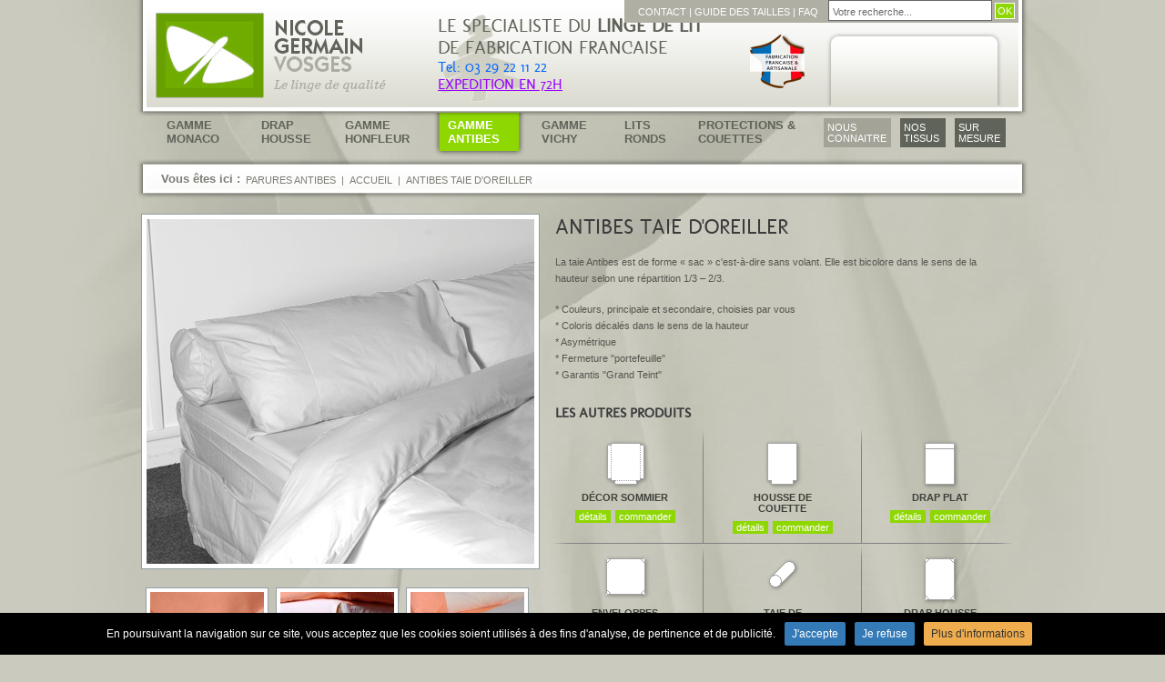

--- FILE ---
content_type: text/html
request_url: https://www.drap-housse-couette.fr/fr/parures-antibes/antibes-taie-d-oreiller/fiche.html
body_size: 8105
content:
<!DOCTYPE html PUBLIC "-//W3C//DTD XHTML 1.0 Transitional//EN" "http://www.w3.org/TR/xhtml1/DTD/xhtml1-transitional.dtd">
<html xmlns="http://www.w3.org/1999/xhtml" lang="fr" xml:lang="fr">
<head>
<meta http-equiv="Content-Type" content="text/html; charset=utf-8" />
<title>Antibes taie d'oreiller - Nicole Germain Vosges, vente en ligne et en magasins </title>
<meta name="description" content="La taie antibes est de forme « sac » c'est-à-dire sans volant. elle est bicolore dans le sens de la hauteur selon une répartition 1/3 – 2/3. Vente en ligne ou en magasin; Fabriqué en France, dans les Vosges."/>
<meta name="keywords" content="Antibes taie d'oreiller"/>
<meta property="og:title" content="Antibes taie d'oreiller - Nicole Germain Vosges, vente en ligne et en magasins " /><meta property="og:description" content="La taie antibes est de forme « sac » c'est-à-dire sans volant. elle est bicolore dans le sens de la hauteur selon une répartition 1/3 – 2/3. Vente en ligne ou en magasin; Fabriqué en France, dans les Vosges." /><meta property="og:type" content="website"><meta property="og:updated_time" content="2011-12-12 12:44:22" /><meta property="og:url" content="https://www.drap-housse-couette.fr/fr/parures-antibes/antibes-taie-d-oreiller/fiche.html" /><meta name="twitter:card" content="summary" /><meta name="twitter:title" content="Antibes taie d'oreiller - Nicole Germain Vosges, vente en ligne et en magasins " /><meta name="twitter:description" content="La taie antibes est de forme « sac » c'est-à-dire sans volant. elle est bicolore dans le sens de la hauteur selon une répartition 1/3 – 2/3. Vente en ligne ou en magasin; Fabriqué en France, dans les Vosges." /><meta name="twitter:url" content="https://www.drap-housse-couette.fr/fr/parures-antibes/antibes-taie-d-oreiller/fiche.html" /><meta name="robots" content="follow,index" />
<meta name="google-site-verification" content="fhba4WP6W2Cb73Di4whf6s-P2VY7OXWzOyMn15Dm2QU" />
<link rel="stylesheet" href="/globalflexit/clients/utils/framework/js/all/modules/flexitmodal/flexitModal.css?d=1730807029" type="text/css" media="all" />
<link rel="stylesheet" href="/globalflexit/clients/utils/css/commun.css?d=1730807029" type="text/css" media="all" />
<link rel="stylesheet" href="/globalflexit/clients/utils/css/pagination.css?d=1730807029" type="text/css" media="all" />
<link rel="stylesheet" href="/globalflexit/clients/utils/css/commun_print.css?d=1730807029" type="text/css" media="print" />
<script type='text/javascript'>delete String.prototype.contains;</script><script src="/globalflexit/clients/utils/js/mootools-1.2-core.js" type="text/javascript"></script>
<script src="/globalflexit/clients/utils/js/mootools-1.2-more.js" type="text/javascript"></script>
<script src="/globalflexit/clients/utils/js/mootools-1.2-patch.js" type="text/javascript"></script>
<script type="text/javascript" src="/globalflexit/clients/utils/js/mod_moo_1_2/slimbox/js/slimbox.js"></script>
<link rel="stylesheet" href="/globalflexit/clients/utils/js/mod_moo_1_2/slimbox/css/slimbox.css" type="text/css" media="screen" />
<script type="text/javascript" src="/globalflexit/clients/utils/js/mod_moo_1_2/squeezebox/SqueezeBox.js"></script>
<link rel="stylesheet" href="/globalflexit/clients/utils/js/mod_moo_1_2/squeezebox/SqueezeBox.css" type="text/css" media="screen" />
<link rel="stylesheet" href="/globalflexit/clients/utils/js/mod_moo_1_2/slideshow/slideshow.css" type="text/css" />
<script src="/globalflexit/clients/utils/js/mod_moo_1_2/slideshow/slideshow.js" type="text/javascript"></script>
<script src="/globalflexit/clients/utils/js/mod_moo_1_2/slideshow/lightbox.js" type="text/javascript"></script>
<link rel="stylesheet" href="/globalflexit/clients/utils/js/mod_moo_1_2/slideshow/lightbox.css" type="text/css" />
<script type="text/javascript" src="/globalflexit/clients/utils/js/noobslide/_class.noobSlide.packed.js"></script>
<script type="text/javascript" src="/globalflexit/clients/utils/js/table/table.js"></script>
<script src="/globalflexit/clients/utils/framework/js/all/modules/flexitjs/flexitJs.js?d=1730807029" type="text/javascript"></script>
<script src="/globalflexit/clients/utils/framework/js/all/modules/flexitmodal/flexitModal.js?d=1730807029" type="text/javascript"></script>
<script src="/globalflexit/backoffice/modules/vieprivee/front/templates/js/vp.js?d=1730807029" type="text/javascript"></script>
<script src="/modules/panier/panier.js?d=1730807029" type="text/javascript"></script>
<script src="/globalflexit/backoffice/modules/templates/front/templates/js/modele.js?d=1730807029" type="text/javascript"></script>
<script src="/globalflexit/backoffice/script_js_v3/function_php.js?d=1730807029" type="text/javascript"></script>
<base href="https://www.drap-housse-couette.fr/" />
<link rel="stylesheet" type="text/css" href="/_css/styles.css" />
<script type="text/javascript" src="/globalflexit/clients/utils/liste_fonctions.js"></script>
<script type="text/javascript" src="/js/functions.js"></script>
<script type="text/javascript" src="/js/boutique.js"></script>
<script type="text/javascript">
	window.addEvent('domready', function() {
		selecteurTables = $$('table.fDefault');
		var listeTables = new Array();
		for(i = 0; i < selecteurTables.length; i++){
			listeTables[i] = new Table(selecteurTables[i]);
			listeTables[i].add_class();
		}
		flexitUpdateHauteur($$('.menuGammeDesc'), false, true);		
		flexitCreateNoobslide($$('.nsNeftis1'), 958, true, 'horizontal', true, true, 8000 );
	});
</script><!-- Global site tag (gtag.js) - Google Analytics -->
<script async src="https://www.googletagmanager.com/gtag/js?id=G-2759N5EWC4"></script>
<script>
  window.dataLayer = window.dataLayer || [];
  function gtag(){dataLayer.push(arguments);}
  gtag('js', new Date());

  gtag('config', 'G-2759N5EWC4');
</script></head>
<body>
    <div class="mainContent">
		<div class="box1NoHead"><div class="box1ContentLeft"><div class="box1ContentRight"><div class="box1ContentWrapper1"><div class="box1ContentWrapperContent1"><a href="https://www.drap-housse-couette.fr"><img src="/_css/logo_ngermain_default.png" width="255" height="94" alt="Nicole GERMAIN" class="logoHeader" /></a><div class="contentHeader"><table background="/UserFiles/Image/pictos/sapin.gif" border="0" cellpadding="0" cellspacing="0" style="background-repeat: no-repeat; height: 100px" width="100%">
<tbody>
<tr>
<td style="width: 370px">
<h3 class="titreh3_1">LE SPECIALISTE DU <strong>LINGE DE LIT</strong><br />
DE FABRICATION FRANÇAISE<br />
<span style="font-size: 16px;"><font color="#0066ff">Tél: 03 29 22 11 22</font></span><br />
<font color="#9900ff"><span style="font-size: 16px;"><u>EXPEDITION EN 72H</u></span></font></h3>

<h3 class="titreh3_1" style="text-align: center;"><span style="color:#ff8c00;"><u><span style="font-size: 16px;">&nbsp;</span></u></span><span style="font-size:14px;"><span style="color:#ff8c00;"><u>&nbsp;</u></span></span></h3>
</td>
<td style="text-align: center; width: 120px"><img alt="drap housse couette fabrique en france, dans les vosges" src="/globalflexit/images/UserFiles/Image/pictos/60_60_2_fabrique-en-france.png" style="width: 60px; height: 60px;" /></td>
<td valign="bottom"><div class="panierv2HeaderBg">
<div id="panier" class="miniPanier">&#160;</div>
</div>
<script type="text/javascript">
	window.addEvent('domready', function() {
		panier.verif_panier();
	});
</script></td>
</tr>
</tbody>
</table>

<div firebugversion="1.5.4" id="_firebugConsole" style="display: none"></div></div><div class="searchBoxHeader"><div class="topMenu noflexitsearch"><a href="/fr/contact.html" class="topMenu_a topMenu_a_a" title="Vente en ligne de draps, housses, couettes... de qualité | NICOLE GERMAIN ">CONTACT</a> | <a href="/fr/draps-plats.html" class="topMenu_a topMenu_a_b" title="Vente en ligne de draps, housses, couettes... de qualité | NICOLE GERMAIN ">GUIDE DES TAILLES</a> | <a href="/fr/faq.html" class="topMenu_a topMenu_a_a" title="Vente en ligne de draps, housses, couettes... de qualité | NICOLE GERMAIN ">FAQ</a></div><script type="text/javascript">
function verif_form_recherche(){
	if(document.form_recherche.recherche.value!="" && document.form_recherche.recherche.value!="Votre recherche..."){
		document.form_recherche.submit();
	} else {
		alert("Veuillez saisir un ou plusieurs mots-clés");
	}
}

window.addEvent('load', function() {
	if(fmoo.$('form_recherche')) {
        fmoo.$('form_recherche').addEvent('submit', function(e){
			e.stop();
			verif_form_recherche();
		});
	}

	if(fmoo.$('searchfieldbox')) {
        fmoo.$('searchfieldbox').addEvent('focus', function(e){
			if(this.value=='Votre recherche...') { this.value = ''; }
		});

        fmoo.$('searchfieldbox').addEvent('blur', function(e){
			if(this.value=='') { this.value = 'Votre recherche...'; }
		});
	}
});

</script>
<div class="searchboxminibox">
    <form action="/fr/rechercher.html" method="post" id="form_recherche" name="form_recherche" style="margin:0px;">
        <label for="searchfieldbox" class="labelType1 searchfieldboxLabel">Rechercher : </label>
        <span class="searchfieldboxbg"><input type="text" value="Votre recherche..." id="searchfieldbox" class="inputSearch" name="recherche" /></span>
        <input type="submit" name="submitFormSearch" id="submitFormSearch" class="submitFormSearch" value="OK" />
        		<input type="hidden" name="session_reload_form" value="form_flexit_form" />
        <input type="hidden" name="page_rech" />
        <input type="hidden" value="1" name="clic" />
        <input type="hidden" name="aff_langue" value="" /><br />
        <input type="hidden" name="debut" value="1" />
    </form>
</div></div></div></div></div></div><div class="box1HeaderBL"><div class="box1HeaderBR">&nbsp;</div></div></div>	    <div class="mainMenu noflexitsearch"><table class=" mainMenu_table_niv_0"><tr><td class="mainMenu_td_niv_0 mainMenu_td_niv_0_start mainMenu_td_niv_0_a"><a target="_self" href="/fr/parures-monaco/monaco-drap-housse/fiche.html" class="mainMenu_a_niv_0" title="Monaco drap housse - Nicole Germain Vosges, vente en ligne et en magasins de "><span class="mainMenu_span_niv_0">Gamme monaco</span></a></td><td class="mainMenu_td_niv_0 mainMenu_td_niv_0_b"><a target="_self" href="/fr/parures-reims/reims-drap-housse/fiche.html" class="mainMenu_a_niv_0" title="Reims drap housse - Nicole Germain Vosges, vente en ligne et en magasins de "><span class="mainMenu_span_niv_0">Drap housse</span></a></td><td class="mainMenu_td_niv_0 mainMenu_td_niv_0_a"><a target="_self" href="/fr/parures-honfleur/honfleur-drap-housse/fiche.html" class="mainMenu_a_niv_0" title="Honfleur drap housse - Nicole Germain Vosges, vente en ligne et en magasins de "><span class="mainMenu_span_niv_0">Gamme honfleur</span></a></td><td class="mainMenu_td_niv_0 mainMenu_td_selected mainMenu_td_niv_0_selected mainMenu_td_niv_0_b mainMenu_td_niv_0_selected_b"><a target="_self" href="/fr/parures-antibes/antibes-drap-housse/fiche.html" class="mainMenu_a_niv_0 mainMenu_a_selected mainMenu_a_niv_0_selected" title="Antibes drap housse - Nicole Germain Vosges, vente en ligne et en magasins de "><span class="mainMenu_span_niv_0">Gamme antibes</span></a></td><td class="mainMenu_td_niv_0 mainMenu_td_niv_0_a"><a target="_self" href="/fr/parures-vichy/vichy-drap-housse/fiche.html" class="mainMenu_a_niv_0" title="Vichy drap housse - Nicole Germain Vosges, vente en ligne et en magasins de "><span class="mainMenu_span_niv_0">Gamme vichy</span></a></td><td class="mainMenu_td_niv_0 mainMenu_td_niv_0_b"><a target="_self" href="/fr/lits-ronds/drap-housse-lit-rond/fiche.html" class="mainMenu_a_niv_0" title="Drap housse lit rond - Nicole Germain Vosges, vente en ligne et en magasins de "><span class="mainMenu_span_niv_0">Lits ronds</span></a></td><td class="mainMenu_td_niv_0 mainMenu_td_niv_0_a"><a href="/fr/protections-couettes.html" class="mainMenu_a_niv_0" title="Vente en ligne de draps, housses, couettes... de qualité | NICOLE GERMAIN "><span class="mainMenu_span_niv_0">Protections &amp; couettes</span></a></td><td class="mainMenu_td_niv_0 mainMenu_td_niv_0_b mainMenu_grisc_td_niv_0"><a href="/fr/nous-connaitre.html" class="mainMenu_a_niv_0 mainMenu_grisc_a_niv_0" title="Vente en ligne de draps, housses, couettes... de qualité | NICOLE GERMAIN "><span class="mainMenu_span_niv_0">Nous connaitre</span></a></td><td class="mainMenu_td_niv_0 mainMenu_td_niv_0_a mainMenu_gris_td_niv_0"><a href="/fr/tableau-comparatif.html" class="mainMenu_a_niv_0 mainMenu_gris_a_niv_0" title="Vente en ligne de draps, housses, couettes... de qualité | NICOLE GERMAIN "><span class="mainMenu_span_niv_0">Nos tissus</span></a></td><td class="mainMenu_td_niv_0 mainMenu_td_niv_0_end mainMenu_td_niv_0_b mainMenu_gris_td_niv_0"><a href="/fr/dimensions-speciales.html" class="mainMenu_a_niv_0 mainMenu_gris_a_niv_0" title="Vente en ligne de draps, housses, couettes... de qualité | NICOLE GERMAIN "><span class="mainMenu_span_niv_0">Sur mesure</span></a></td></tr></table></div>        <div class="box1"><div class="box1HeaderTL"><div class="box1HeaderTR">&nbsp;</div></div><div class="box1ContentLeft"><div class="box1ContentRight"><div class="box1ContentWrapper1"><div class="box1ContentWrapperContent1"><div class="filArianeWrapper"><div class="filArianeTitle">Vous êtes ici :</div><div class="filAriane noflexitsearch"><a target="_self" href="/fr/parures-antibes/antibes-drap-housse/fiche.html" class="filAriane_a filAriane_a_selected filAriane_a_a filAriane_a_selected_a" title="Antibes drap housse - Nicole Germain Vosges, vente en ligne et en magasins de ">PARURES ANTIBES</a><span class="filArianeSep">|</span><a href="/fr/accueil.html" class="filAriane_a filAriane_a_b" title="Accueil">ACCUEIL</a><span class="filArianeSep">|</span><a href="/fr/parures-antibes/antibes-taie-d-oreiller/fiche.html" class="filAriane_a filAriane_a_selected filAriane_a_a filAriane_a_selected_a" title="">ANTIBES TAIE D'OREILLER</a></div></div></div></div></div></div><div class="box1HeaderBL"><div class="box1HeaderBR">&nbsp;</div></div></div> 
        <div class="ficheContent">
            <div class="colLeftFiche">
            	<div class="viewer_article" id="viewerImage" style="width:426px;height:379px;">	<div id="loader_couleur1" class="loader" style="width:426px;height:379px;"></div>	<div id="loader_couleur2" class="loader" style="width:426px;height:379px;"></div>	<div class="img_princ"><img src="/UserFiles/Image/gamme/antibes/visuel-antibes-definitif-01.png" /></div>	<div class="coul_princ"><img id="img_couleur1" src="/globalflexit/clients/utils/arrondi.php?img_f=_css/couleur.png&img=&mask=/UserFiles/Image/gamme/antibes/visuel-antibes-definitif-03.png" /></div>	<div class="coul_second"><img id="img_couleur2" src="/globalflexit/clients/utils/arrondi.php?img_f=_css/couleur.png&img=&mask=/UserFiles/Image/gamme/antibes/visuel-antibes-definitif-02.png" /></div></div><div class="prodpictos"><a href="https://www.drap-housse-couette.fr/img_base/gammes/gamme_zoom_antibes01.jpg" rel="lightbox"><img src="https://www.drap-housse-couette.fr/img_base/gammes/gamme_antibes01.jpg" alt="Image - parures-antibes" title="Image - parures-antibes" class="image1 borderParent"/></a><a href="https://www.drap-housse-couette.fr/img_base/gammes/gamme_zoom_antibes03.jpg" rel="lightbox"><img src="https://www.drap-housse-couette.fr/img_base/gammes/gamme_antibes03.jpg" alt="Image - parures-antibes" title="Image - parures-antibes" class="image1 borderParent"/></a><a href="https://www.drap-housse-couette.fr/img_base/gammes/gamme_zoom_antibes02.jpg" rel="lightbox"><img src="https://www.drap-housse-couette.fr/img_base/gammes/gamme_antibes02.jpg" alt="Image - parures-antibes" title="Image - parures-antibes" class="image1 borderParent"/></a></div>	
            </div>
            <div class="colRightFiche">
            	<div class="colRightFicheWrapper">
                    <h1 class="nomProduit">Antibes taie d'oreiller</h1>
                    <div class="resumeProduit">La taie Antibes est de forme «&nbsp;sac&nbsp;» c'est-à-dire sans volant. Elle est bicolore dans le sens de la hauteur selon une répartition 1/3 – 2/3.</div>
				                    <div class="descProduit">* Couleurs, principale et secondaire, choisies par vous    <br />
* Coloris décalés dans le sens de la hauteur<br />
* Asymétrique<br />
* Fermeture "portefeuille"    <br />
* Garantis "Grand Teint"</div>
                
                </div>
                <form onSubmit="ajouter_au_panier('form_163'); return false;" action="javascript:void(0);" method="post" name="form_163" style="margin:0px;">
                    <input name="coul1" type="hidden" value="1" />
                    <input name="coul2" type="hidden" value="1" />
                    <div id='liste_prix_163'></div>
                    <div class="clearer">&nbsp;</div>
                </form>
                <script type="text/javascript">search_prix('163');</script>
            	<div class="colRightFicheWrapper">
                    <h3 class="titreh3_2">LES AUTRES PRODUITS</h3>
								</div>                
                <table cellpadding="0" cellspacing="0" class="tblGammeOthers"><tr class="lineStart"><td class="celPictos cel_0"><a style=" background-image: url(/_css/picto_decor_sommier.png);" href="/fr/parures-antibes/antibes-decor-sommier/fiche.html" class="picto">Décor Sommier</a><div class="btnActions"><a class="details" href="/fr/parures-antibes/antibes-decor-sommier/fiche.html">détails</a><a class="commander squeezeCom" href="/fr/parures-antibes/antibes-decor-sommier/fiche-popup.html" rel="{handler:'iframe',size:{x:560,y:450}}">commander</a></div></td><td class="celPictos cel_1"><a style=" background-image: url(/_css/picto_housse_couette.png);" href="/fr/parures-antibes/antibes-housse-de-couette-reversible/fiche.html" class="picto">Housse de couette</a><div class="btnActions"><a class="details" href="/fr/parures-antibes/antibes-housse-de-couette-reversible/fiche.html">détails</a><a class="commander squeezeCom" href="/fr/parures-antibes/antibes-housse-de-couette-reversible/fiche-popup.html" rel="{handler:'iframe',size:{x:560,y:450}}">commander</a></div></td><td class="celPictos cel_2"><a style=" background-image: url(/_css/picto_drap_plat.png);" href="/fr/parures-antibes/antibes-drap-plat/fiche.html" class="picto">Drap plat</a><div class="btnActions"><a class="details" href="/fr/parures-antibes/antibes-drap-plat/fiche.html">détails</a><a class="commander squeezeCom" href="/fr/parures-antibes/antibes-drap-plat/fiche-popup.html" rel="{handler:'iframe',size:{x:560,y:450}}">commander</a></div></td></tr><tr class="lineSep"><td colspan="3"></td></tr><tr class="line"><td class="celPictos cel_0"><a style=" background-image: url(/_css/picto_enveloppes_edredon.png);" href="/fr/parures-antibes/antibes-enveloppe-edredon-reversible/fiche.html" class="picto">Enveloppes d'édredon</a><div class="btnActions"><a class="details" href="/fr/parures-antibes/antibes-enveloppe-edredon-reversible/fiche.html">détails</a><a class="commander squeezeCom" href="/fr/parures-antibes/antibes-enveloppe-edredon-reversible/fiche-popup.html" rel="{handler:'iframe',size:{x:560,y:450}}">commander</a></div></td><td class="celPictos cel_1"><a style=" background-image: url(/_css/picto_taie_traversin.png);" href="/fr/parures-antibes/antibes-taie-de-traversin/fiche.html" class="picto">Taie de traversin</a><div class="btnActions"><a class="details" href="/fr/parures-antibes/antibes-taie-de-traversin/fiche.html">détails</a><a class="commander squeezeCom" href="/fr/parures-antibes/antibes-taie-de-traversin/fiche-popup.html" rel="{handler:'iframe',size:{x:560,y:450}}">commander</a></div></td><td class="celPictos cel_2"><a style=" background-image: url(/_css/picto_drap_housse.png);" href="/fr/parures-antibes/antibes-drap-housse/fiche.html" class="picto">Drap housse</a><div class="btnActions"><a class="details" href="/fr/parures-antibes/antibes-drap-housse/fiche.html">détails</a><a class="commander squeezeCom" href="/fr/parures-antibes/antibes-drap-housse/fiche-popup.html" rel="{handler:'iframe',size:{x:560,y:450}}">commander</a></div></td></tr><tr class="lineSep"><td colspan="3"></td></tr><tr class="lineEnd"><td class="celPictos cel_0"><a style=" background-image: url(/_css/picto_drap_housse.png);" href="/fr/parures-monaco/monaco-drap-housse/fiche.html" class="picto">Drap housse</a><div class="btnActions"><a class="details" href="/fr/parures-monaco/monaco-drap-housse/fiche.html">détails</a><a class="commander squeezeCom" href="/fr/parures-monaco/monaco-drap-housse/fiche-popup.html" rel="{handler:'iframe',size:{x:560,y:450}}">commander</a></div></td><td colspan="2">&nbsp;</td></tr></table>                <script type="text/javascript">
					window.addEvent('domready', function() {
						flexitUpdateHauteur( $$('.tblGammeOthers .celPictos .picto'), false, true );

						SqueezeBox.assign($$('a.squeezeCom'), {
							parse: 'rel'
						});
					});
				</script>
            </div>
            <div class="clearer">&nbsp;</div>
		</div>
		        	<div class="flexitHR_sep3">&nbsp;</div>
			<table border="0" cellpadding="1" cellspacing="5" style="width: 100%;">
	<tbody>
		<tr>
			<td style="width: 110px;">&nbsp;</td>
			<td style="width: 350px;">
			<h3 class="titreh3_3">GAMME ANTIBES</h3>

			<h2 class="titreh3_4">" Les asymétriques "</h2>
			</td>
			<td><span class="texte1">Ce modèle original est composé de deux teintes, réparties en deux tiers, un tiers.&nbsp; La géométrie créée par cet assemblage s’intègre harmonieusement dans les intérieurs design. Réalisez vous-même le mariage de couleurs,&nbsp; sombres ou acidulées,&nbsp; en fonction de votre intérieur.</span></td>
		</tr>
	</tbody>
</table>        	<div class="flexitHR_sep4">&nbsp;</div>
		        <h3 class="titreh3_3">LES GAMMES</h3>
        <div class="menuGamme noflexitsearch"><table class=" menuGamme_table_niv_0"><tr><td class="menuGamme_td_niv_0 menuGamme_td_niv_0_start menuGamme_td_niv_0_a"><a target="_self" href="/fr/parures-monaco/monaco-drap-housse/fiche.html" class="menuGamme_a_niv_0" title="Monaco drap housse - Nicole Germain Vosges, vente en ligne et en magasins de "><span class="box1"><span class="box1HeaderTL"><span class="box1HeaderTR">�</span></span><span class="box1ContentLeft"><span class="box1ContentRight"><span class="box1ContentWrapper1"><span class="box1ContentWrapperContent1"><span class="menuGammeContent"><span class="menuGammePic" style="background-image: url(/UserFiles/Image/import-image/gamme-monaco1.jpg)"><span class="menuGammeTitle"><span class="menuGammeTitleWrapper">Gamme Monaco</span></span></span><span class="menuGammeDesc"><span class="menuGammeSubtitle">Le charme des unis</span>Donnez libre cours à vos envies avec la gamme Monaco ! Dominante pastel ou soutenue, composez vous-même votre parure bicolore. </span><span class="menuGammeMore">En savoir plus</span></span></span></span></span></span><span class="box1HeaderBL"><span class="box1HeaderBR">�</span></span></span></a></td><td class="menuGamme_td_niv_0 menuGamme_td_niv_0_b"><a target="_self" href="/fr/parures-reims/reims-drap-housse/fiche.html" class="menuGamme_a_niv_0" title="Reims drap housse - Nicole Germain Vosges, vente en ligne et en magasins de "><span class="box1"><span class="box1HeaderTL"><span class="box1HeaderTR">�</span></span><span class="box1ContentLeft"><span class="box1ContentRight"><span class="box1ContentWrapper1"><span class="box1ContentWrapperContent1"><span class="menuGammeContent"><span class="menuGammePic" style="background-image: url(/UserFiles/Image/import-image/gamme-reims.jpg)"><span class="menuGammeTitle"><span class="menuGammeTitleWrapper">Drap housse</span></span></span><span class="menuGammeDesc"><span class="menuGammeSubtitle">Les classiques</span>La sobriété du modèle Reims vous permet toutes les excentricités dans les coloris. Pas moins d’une cinquantaine de couleurs sont disponibles pour toutes les combinaisons ! </span><span class="menuGammeMore">En savoir plus</span></span></span></span></span></span><span class="box1HeaderBL"><span class="box1HeaderBR">�</span></span></span></a></td><td class="menuGamme_td_niv_0 menuGamme_td_niv_0_a"><a target="_self" href="/fr/parures-honfleur/honfleur-drap-housse/fiche.html" class="menuGamme_a_niv_0" title="Honfleur drap housse - Nicole Germain Vosges, vente en ligne et en magasins de "><span class="box1"><span class="box1HeaderTL"><span class="box1HeaderTR">�</span></span><span class="box1ContentLeft"><span class="box1ContentRight"><span class="box1ContentWrapper1"><span class="box1ContentWrapperContent1"><span class="menuGammeContent"><span class="menuGammePic" style="background-image: url(/UserFiles/Image/import-image/gamme-honfleur.jpg)"><span class="menuGammeTitle"><span class="menuGammeTitleWrapper">Gamme Honfleur</span></span></span><span class="menuGammeDesc"><span class="menuGammeSubtitle">Les romantiques</span>Chaque pièce de la parure Honfleur est bordée d’ondes discrètes, appelées aussi volants plats. Ces jolies vagues sont rehaussées d’une bordure passepoilée.</span><span class="menuGammeMore">En savoir plus</span></span></span></span></span></span><span class="box1HeaderBL"><span class="box1HeaderBR">�</span></span></span></a></td><td class="menuGamme_td_niv_0 menuGamme_td_selected menuGamme_td_niv_0_selected menuGamme_td_niv_0_b menuGamme_td_niv_0_selected_b"><a target="_self" href="/fr/parures-antibes/antibes-drap-housse/fiche.html" class="menuGamme_a_niv_0 menuGamme_a_selected menuGamme_a_niv_0_selected" title="Antibes drap housse - Nicole Germain Vosges, vente en ligne et en magasins de "><span class="box1"><span class="box1HeaderTL"><span class="box1HeaderTR">�</span></span><span class="box1ContentLeft"><span class="box1ContentRight"><span class="box1ContentWrapper1"><span class="box1ContentWrapperContent1"><span class="menuGammeContent"><span class="menuGammePic" style="background-image: url(/UserFiles/Image/import-image/gamme-antibes.jpg)"><span class="menuGammeTitle"><span class="menuGammeTitleWrapper">Gamme Antibes</span></span></span><span class="menuGammeDesc"><span class="menuGammeSubtitle">Les asymétriques</span>Ce modèle original est composé de deux teintes, réparties en deux tiers, un tiers.  La géométrie créée par cet assemblage s’intègre harmonieusement dans les intérieurs design. </span><span class="menuGammeMore">En savoir plus</span></span></span></span></span></span><span class="box1HeaderBL"><span class="box1HeaderBR">�</span></span></span></a></td><td class="menuGamme_td_niv_0 menuGamme_td_niv_0_end menuGamme_td_niv_0_a"><a target="_self" href="/fr/parures-vichy/vichy-drap-housse/fiche.html" class="menuGamme_a_niv_0" title="Vichy drap housse - Nicole Germain Vosges, vente en ligne et en magasins de "><span class="box1"><span class="box1HeaderTL"><span class="box1HeaderTR">�</span></span><span class="box1ContentLeft"><span class="box1ContentRight"><span class="box1ContentWrapper1"><span class="box1ContentWrapperContent1"><span class="menuGammeContent"><span class="menuGammePic" style="background-image: url(/UserFiles/Image/import-image/gamme-vichy.jpg)"><span class="menuGammeTitle"><span class="menuGammeTitleWrapper">Gamme Vichy</span></span></span><span class="menuGammeDesc"><span class="menuGammeSubtitle">Le charme du cottage anglais </span>Toujours aussi actuelle, la broderie anglaise séduit par son élégance et son charme raffiné. Réalisée uniquement en blanc, dans la qualité de tissu de votre choix. </span><span class="menuGammeMore">En savoir plus</span></span></span></span></span></span><span class="box1HeaderBL"><span class="box1HeaderBR">�</span></span></span></a></td></tr></table></div>		    <div class="box1"><div class="box1HeaderTL"><div class="box1HeaderTR">&nbsp;</div></div><div class="box1ContentLeft"><div class="box1ContentRight"><div class="box1ContentWrapper1"><div class="box1ContentWrapperContent1"><table border="0" cellpadding="0" cellspacing="5" width="100%">
<tbody>
<tr>
<td style="width: 20px; vertical-align: top">&nbsp;</td>
<td style="width: 20%; vertical-align: top">
<h3 class="titreh3_1">NOS ENGAGEMENTS</h3>
<div class="fmenu_defaut noflexitsearch"><a href="/fr/nous-connaitre.html" class="fmenu_defaut_a linkType1 fmenu_defaut_a_a" title="Vente en ligne de draps, housses, couettes... de qualité | NICOLE GERMAIN ">Nous connaitre</a><a href="/fr/mentions-legales.html" class="fmenu_defaut_a linkType1 fmenu_defaut_a_b" title="Vente en ligne de draps, housses, couettes... de qualité | NICOLE GERMAIN ">Mentions légales</a><a href="/fr/conditions-generales-de-vente.html" class="fmenu_defaut_a linkType1 fmenu_defaut_a_a" title="Vente en ligne de draps, housses, couettes... de qualité | NICOLE GERMAIN ">Conditions générales de vente</a></div></td>
<td style="width: 10px; vertical-align: top">&nbsp;</td>
<td style="width: 25%; vertical-align: top">
<h3 class="titreh3_1">&nbsp;MOYENS DE PAIEMENT</h3>

<p><br />
<img alt="moyens de paiement" src="/globalflexit/images/UserFiles/Image/infos/251_69_1_paiement.png" style="width: 251px; height: 69px" /></p>
</td>
<td style="width: 30px; vertical-align: top">&nbsp;</td>
<td style="width: 20%; vertical-align: top">
<h3 class="titreh3_1">LIVRAISON</h3>
<img alt="livraison" src="/globalflexit/images/UserFiles/Image/infos/81_60_1_livraison_camion.png" style="margin-top: 30px; width: 81px; float: left; height: 60px; margin-right: 15px" /><img alt="colissimo suivi 48h" src="/globalflexit/images/UserFiles/Image/infos/58_39_1_panierv2_picto_colissimo.png" style="width: 58px; height: 39px; margin-right: 15px" /><br />
<img alt="EXAPAQ" src="/globalflexit/images/UserFiles/Image/infos/58_65_1_panierv2_picto_exapaq.gif" style="margin-top: 2px; width: 58px; margin-bottom: 2px; height: 65px; margin-right: 15px" /></td>
<td style="width: 20px; vertical-align: top">&nbsp;</td>
<td valign="top">
<h3 class="titreh3_1">NEWSLETTER</h3>
<br />
<span style="color: #696969"><span style="font-size: 11px">Inscrivez vous à notre newsletter<br />
et recevez des offres exclusives !</span></span><br />
<div class="newsletterbox">
	<form name="form_inscription_newsletter" method="post" action="/fr/fiche.html" style="margin:0px;">
    	<input type="hidden" name="inscription_newsletter" value="1"/>
    	<input type="hidden" name="newsletter[modele_newsletter]" value="simple"/>
		<div class="inscription_newsletter_erreur"></div>
        <div class="inscription_newsletter_valid"></div>
        <div class="liste_champs">
        	<div class="colonne1">
		
					<div class='champ' id='champ_mail'>
						<label class='libelle' for='form_mail'>Mail<span class='obligatoire'>*</span></label>
						<div class='valeur'><input onblur="fillmail(this)" onfocus="resetmail(this)" type="text" id="form_mail" tabindex="1" name="newsletter[mail]" value="VOTRE EMAIL"/></div>
					</div>			</div>
	   		<div class="clearer">&nbsp;</div>
        </div>
		<div class="mentions"><span class='obligatoire'>*</span> Champs obligatoires</div>
       
       		
        
        
		        	<div class="bouton_valider"><input type="submit" name="VALIDER" tabindex="2" value="OK" /></div>
            
	</form> 
    <div class="clearer">&nbsp;</div>
</div></td>
</tr>
</tbody>
</table>

<div firebugversion="1.5.4" id="_firebugConsole" style="display: none"></div></div></div></div></div><div class="box1HeaderBL"><div class="box1HeaderBR">&nbsp;</div></div></div>        <div class="footer2">
            <div style="text-align: center"><strong>NICOLE GERMAIN VOSGES - tous droits réservés</strong> - 8 ter, place Jules Méline BP 60136 - 88205 REMIREMONT CEDEX - Tél. 03 29 22 11 22 - Fax. 03 29 62 17 88<br />
<div class="fmenu_defaut noflexitsearch"><a target="_self" href="/fr/parures-monaco/monaco-drap-housse/fiche.html" class="fmenu_defaut_a fmenu_defaut_a_a" title="Monaco drap housse - Nicole Germain Vosges, vente en ligne et en magasins de ">PARURES MONACO</a> - <a target="_self" href="/fr/parures-reims/reims-drap-housse/fiche.html" class="fmenu_defaut_a fmenu_defaut_a_b" title="Reims drap housse - Nicole Germain Vosges, vente en ligne et en magasins de ">PARURES REIMS</a> - <a target="_self" href="/fr/parures-honfleur/honfleur-drap-housse/fiche.html" class="fmenu_defaut_a fmenu_defaut_a_a" title="Honfleur drap housse - Nicole Germain Vosges, vente en ligne et en magasins de ">PARURES HONFLEUR</a> - <a target="_self" href="/fr/parures-antibes/antibes-drap-housse/fiche.html" class="fmenu_defaut_a fmenu_defaut_a_selected fmenu_defaut_a_b fmenu_defaut_a_selected_b" title="Antibes drap housse - Nicole Germain Vosges, vente en ligne et en magasins de ">PARURES ANTIBES</a> - <a target="_self" href="/fr/lits-ronds/drap-housse-lit-rond/fiche.html" class="fmenu_defaut_a fmenu_defaut_a_a" title="Drap housse lit rond - Nicole Germain Vosges, vente en ligne et en magasins de ">LITS RONDS</a> - <a href="/fr/protections-couettes.html" class="fmenu_defaut_a fmenu_defaut_a_b" title="Vente en ligne de draps, housses, couettes... de qualité | NICOLE GERMAIN ">PROTECTIONS &amp; COUETTES</a> - <a href="/fr/nous-connaitre.html" class="fmenu_defaut_a fmenu_defaut_a_a" title="Vente en ligne de draps, housses, couettes... de qualité | NICOLE GERMAIN ">NOUS CONNAITRE</a> - <a href="/fr/tableau-comparatif.html" class="fmenu_defaut_a fmenu_defaut_a_b" title="Vente en ligne de draps, housses, couettes... de qualité | NICOLE GERMAIN ">NOS TISSUS</a> - <a href="/fr/dimensions-speciales.html" class="fmenu_defaut_a fmenu_defaut_a_a" title="Vente en ligne de draps, housses, couettes... de qualité | NICOLE GERMAIN ">SUR MESURE</a></div><div class="fmenu_defaut noflexitsearch"><a href="/fr/mentions-legales.html" class="fmenu_defaut_a fDefault fmenu_defaut_a_a" title="Vente en ligne de draps, housses, couettes... de qualité | NICOLE GERMAIN ">Mentions légales</a> | <a href="/fr/conditions-generales-de-vente.html" class="fmenu_defaut_a fDefault fmenu_defaut_a_b" title="Vente en ligne de draps, housses, couettes... de qualité | NICOLE GERMAIN ">Conditions générales de vente</a> | <a href="/fr/plan-du-site.html" class="fmenu_defaut_a fDefault fmenu_defaut_a_a" title="Vente en ligne de draps, housses, couettes... de qualité | NICOLE GERMAIN ">Plan du site</a> | <a href="/fr/dropshipping.html" class="fmenu_defaut_a fDefault fmenu_defaut_a_b" title="Vente en ligne de draps, housses, couettes... de qualité | NICOLE GERMAIN ">Dropshipping</a> | <a href="/fr/comment-faire-un-drap-housse.html" class="fmenu_defaut_a fDefault fmenu_defaut_a_a" title="Vente en ligne de draps, housses, couettes... de qualité | NICOLE GERMAIN ">Comment faire un drap housse</a> | <a href="/fr/dimensions-draps-housse.html" class="fmenu_defaut_a fDefault fmenu_defaut_a_b" title="dimensions draps housse">dimensions draps housse</a> | <a href="/fr/video-drap-rond.html" class="fmenu_defaut_a fDefault fmenu_defaut_a_a" title="video drap rond">video draps rond</a></div></div>

<div firebugversion="1.5.4" id="_firebugConsole" style="display: none"></div>        </div>
        <div class="footerCopyright">
            Réalisé par <a href="http://www.neftis.com" target="_blank">NEFTIS</a> - Powered by <a href="http://www.flexit.fr" target="_blank">Flexit</a>
        </div>    </div>

	<div id="minibox" class="minibox" style="display: none; width:395px;height:230px;"></div>
	<div id="minibox_fond" class="div_fond"></div>
	<script type="text/javascript">window.addEvent('domready', function() {
flexit_add_class(fmoo.$$('.topMenu a'),'topMenu_');
flexit_add_class(fmoo.$$('.filAriane a'),'filAriane_');
flexit_add_class(fmoo.$$('.fmenu_defaut a'),'fmenu_defaut_');
});</script>
<script type="application/ld+json">{"@context":"http:\/\/schema.org","@type":"WebPage","mainEntityOfPage":{"@type":"WebPage","@id":"\/fr\/fiche.html"},"headline":"Fiche","description":"La taie antibes est de forme \u00ab\u00a0sac\u00a0\u00bb c'est-\u00e0-dire sans volant. elle est bicolore dans le sens de la hauteur selon une r\u00e9partition 1\/3 \u2013 2\/3. Vente en ligne ou en magasin; Fabriqu\u00e9 en France, dans les Vosges.","publisher":{"@type":"Organization","name":"ste Nicole Germain"},"datePublished":"2010-11-24T14:37+01:00","dateModified":"2011-12-12T12:44+01:00"}</script><script>if( !flexit ) { var flexit = {}; } flexit.session = {};flexit.session.hash = "4b08b359adaca1e71dfa1d2f23c8aaa4";flexit.session.id = "841355cf91da7818c7c76bfc30e9b8f7";flexit.user = {};flexit.user.extranet_connected = false;</script><script>
  (function(i,s,o,g,r,a,m){i['GoogleAnalyticsObject']=r;i[r]=i[r]||function(){
  (i[r].q=i[r].q||[]).push(arguments)},i[r].l=1*new Date();a=s.createElement(o),
  m=s.getElementsByTagName(o)[0];a.async=1;a.src=g;m.parentNode.insertBefore(a,m)
  })(window,document,'script','//www.google-analytics.com/analytics.js','ga');

  ga('create', 'UA-27533475-1', 'auto');
  ga('set', 'anonymizeIp', true);ga('send', 'pageview');

</script><div class="flexit_cookie noflexitsearch skin2 pos-bottom no-bootstrap"><span class="flexit_cookie_txt">En poursuivant la navigation sur ce site, vous acceptez que les cookies soient utilisés à des fins d'analyse, de pertinence et de publicité.</span><a class="btn btn-primary btn-sm" href="javascript:;" onclick="flexitVp.cookieAcceptAll();">J'accepte</a><a class="btn btn-primary btn-sm" href="javascript:;" onclick="flexitVp.cookieRefuseAll();">Je refuse</a><a class="btn btn-warning btn-sm" href="https://www.cnil.fr/fr/cookies-traceurs-que-dit-la-loi" target="_blank">Plus d'informations</a></div></body>
</html>

--- FILE ---
content_type: text/css
request_url: https://www.drap-housse-couette.fr/globalflexit/clients/utils/js/mod_moo_1_2/squeezebox/SqueezeBox.css
body_size: 807
content:
/**
 * SqueezeBox - Expandable Lightbox
 *
 * Allows to open various content as modal,
 * centered and animated box.
 *
 * @version		1.1 rc4
 *
 * @license		MIT-style license
 * @author		Harald Kirschner <mail [at] digitarald.de>
 * @copyright	Author
 */

#sbox-overlay {
	position: absolute;
	background-color: #000;
	left: 0px;
	top: 0px;
	zoom: 1;
}

#sbox-window {
	position: absolute;
	background-color: #fff;
	text-align: left;
	overflow: visible;
	padding: 10px;
	/* invalid values, but looks smoother! */
	border-radius: 3px;
	-webkit-border-radius: 3px;
}

#sbox-btn-close {
	position: absolute;
	width: 30px;
	height: 30px;
	right: -15px;
	top: -15px;
	background: url(closebox.png) no-repeat center;
	border: none;
}

.sbox-window-ie6 #sbox-btn-close {
	background-image: url(closebox.gif);
}

.sbox-loading #sbox-content {
	background-image: url(spinner.gif);
	background-repeat: no-repeat;
	background-position: center;
}

#sbox-content {
	clear: both;
	overflow: auto;
	background-color: #fff;
	height: 100%;
	width: 100%;
}

.sbox-content-image#sbox-content {
	overflow: visible;
}

#sbox-image {
	display: block;
}

.sbox-content-image img {
	display: block;
	width: 100%;
	height: 100%;
}

.sbox-content-iframe#sbox-content {
	overflow: visible;
}

/* Hides scrollbars */
.body-overlayed {
	overflow: hidden;
}
/* Hides flash (Firefox problem) and selects (IE) */
.body-overlayed embed, .body-overlayed object, .body-overlayed select {
	visibility: hidden;
}
#sbox-window embed, #sbox-window object, #sbox-window select {
	visibility: visible;
}

/* Shadows */
.sbox-bg {
	position: absolute;
	width: 33px;
	height: 40px;
}

.sbox-bg-n {
	left: 0;
	top: -40px;
	width: 100%;
	background: url(bg_n.png) repeat-x;
}
.sbox-bg-ne {
	right: -33px;
	top: -40px;
	background: url(bg_ne.png) no-repeat;
}
.sbox-bg-e {
	right: -33px;
	top: 0;
	height: 100%;
	background: url(bg_e.png) repeat-y;
}
.sbox-bg-se {
	right: -33px;
	bottom: -40px;
	background: url(bg_se.png) no-repeat;
}
.sbox-bg-s {
	left: 0;
	bottom: -40px;
	width: 100%;
	background: url(bg_s.png) repeat-x;
}
.sbox-bg-sw {
	left: -33px;
	bottom: -40px;
	background: url(bg_sw.png) no-repeat;
}
.sbox-bg-w {
	left: -33px;
	top: 0;
	height: 100%;
	background: url(bg_w.png) repeat-y;
}
.sbox-bg-nw {
	left: -33px;
	top: -40px;
	background: url(bg_nw.png) no-repeat;
}



--- FILE ---
content_type: text/css
request_url: https://www.drap-housse-couette.fr/globalflexit/clients/utils/js/mod_moo_1_2/slideshow/lightbox.css
body_size: 517
content:
/**
Stylesheet: Ligthbox.css
	CSS for Lightbox with Slideshow.

License:
	MIT-style license.

Copyright:
	Copyright (c) 2008 [Aeron Glemann](http://www.electricprism.com/aeron/).
	
Notes:
	This stylesheet is required for proper functioning of Lightbox.
*/

a:hover .photos {
	border: 1px solid #999;
}
.lbLoading {
	background: #fff url(loader.gif) no-repeat center;
}
.photos {
	border: 1px solid #fff;
	padding: 3px;
}
.lightboxDesc {
	display: none;
}
#lbOverlay {
	background-color: #000;
	cursor: pointer;
	left: 0;
	position: absolute;
	width: 100%;
	z-index: 100000;
}
#lbCenter, #lbBottomContainer {
	background-color: #fff;
	left: 50%;
	overflow: hidden;
	position: absolute;
	z-index: 100001;
}
#lbImage {
	border: 10px solid #fff;
	cursor: pointer;
}
#lbBottom {
	border: 10px solid #fff;
	border-top-style: none;
	color: #000;
	font: normal 11px/16px Arial, sans-serif;
	text-align: left;
}

--- FILE ---
content_type: text/css
request_url: https://www.drap-housse-couette.fr/_css/styles.css
body_size: 6531
content:
@charset "utf-8";
/* CSS Document */
/* NICOLE GERMAIN - NEFTIS - Olivier le 19/11/2010 */

/* Copyright (c) 2009, Yahoo! Inc. All rights reserved.
Code licensed under the BSD License:
http://developer.yahoo.net/yui/license.txt
version: 2.7.0 */
html{color:#000;}body,div,dl,dt,dd,h1,h2,h3,h4,h5,h6,pre,code,form,fieldset,legend,input,button,textarea,p{margin:0;padding:0;}fieldset,img{border:0;}address,caption,cite,code,dfn,th,var,optgroup{font-style:inherit;font-weight:inherit;}del,ins{text-decoration:none;}caption,th{text-align:left;}h1,h2,h3,h4,h5,h6{font-size:100%;font-weight:normal;}q:before,q:after{content:'';}abbr,acronym{border:0;font-variant:normal;}sup{vertical-align:baseline;}sub{vertical-align:baseline;}legend{color:#000;}input,button,textarea,select,optgroup,option{font-family:inherit;font-size:inherit;font-style:inherit;font-weight:inherit;}input,button,textarea,select{*font-size:100%;}

/* Titres par défaut */
h1.fDefault { font-size: 2.4em; color: #60635a; font-family: MolengoRegular, Arial, Helvetica, sans-serif; line-height: normal; text-transform: uppercase; padding: 0 10px; }
h2.fDefault { font-size: 2em; color: #3c3c3c; font-family: MolengoRegular, Arial, Helvetica, sans-serif; margin-bottom: 12px; line-height: normal; }
.titreh2_1 { font-size: 2em; color: #ffffff; font-family: DroidSerif, "Times New Roman", Times, serif; font-style: italic; }
h3.fDefault { font-size: 1.1em; color: #ffffff; font-family: Arial, Helvetica, sans-serif; font-weight: bold; background: url(h3fDefault_puce.gif) 8px 11px no-repeat #8ed700; padding: 6px 6px 6px 20px; margin-bottom: 12px; line-height: normal; }
.titreh3_1 { font-size: 1.6em; color: #60635a; font-family: MolengoRegular, Arial, Helvetica, sans-serif; line-height: normal; }
.titreh3_2 { font-size: 1.2em; color: #3c3c3c; font-family: MolengoRegular, Arial, Helvetica, sans-serif; line-height: normal; font-weight: bold; margin: 8px 0; }
.titreh3_3 { font-size: 2.4em; color: #3c3c3c; font-family: MolengoRegular, Arial, Helvetica, sans-serif; line-height: normal; font-weight: bold; text-shadow: 1px 1px 1px #ffffff; }
.titreh3_4 { font-size: 1.6em; color: #ffffff; font-family: DroidSerif, "Times New Roman", Times, serif; font-style: italic; }

h4.fDefault { font-size: 1.1m; color: #727272; line-height: normal; background: url(h4fDefault_puce.gif) 4px 8px no-repeat; padding: 4px 4px 4px 18px; margin-bottom: 16px;  }
h5.fDefault { font-size: 1em; color: #999; line-height: normal; }
h6.fDefault { font-size: 0.8em; color: #999; line-height: normal; }
/* Listes par défaut */
ul.fDefault { padding: 10px 0 10px 15px; list-style: none; }
.listType1 { padding: 10px 0 10px 15px; list-style: none; line-height: 24px; }
/* Images par défaut */
img.fDefault { padding: 5px; background: #ffffff; border: 1px solid #929da1; }
img.fNoMargesHori { /* style pour js */ }
img.fNoMargesVert { /* style pour js */ }
img.fNoMarges { /* style pour js */ }
/* Tables par défaut */
table.fDefault { }
/* Liens par défaut */
a.fDefault { }
.linkType1 { background: url(linkType1_puce1.gif) left 5px no-repeat; display: inline-block; margin: 0 8px 6px 0; padding: 0 0 0 14px; white-space: nowrap; font-size: 0.85em; font-weight: normal; text-decoration: none; }
.linkType2 { background: url(linkType2_bg.gif) left top repeat-x #85bc03; padding: 6px 8px; display: inline-block; color: #ffffff; font-size: 1.1em; font-family: DroidSerif, "Times New Roman", Times, serif; font-style: italic; border: 1px solid #629b01; text-decoration: none;  -moz-border-radius:4px; -webkit-border-radius:4px; line-height: normal; }
/* Chapeaux par défaut */
.chapeau1 { color: #727272; font-size: 1.1em; font-family: Arial, Helvetica, sans-serif; font-weight: bold; margin-bottom: 12px; }
.texte1 { color: #565651; font-size: 11px; font-family: Arial, Helvetica, sans-serif; font-weight: normal; line-height: 18px; }
/* Séparateurs */
.flexitHR_sep1 { background: url(flexitHR_sep1_bg.png) center center no-repeat; width: 630px; height: 20px; font-size: 1px; line-height: 1px; padding: 8px 0; }
.flexitHR_sep2 { background: url(flexitHR_sep2_bg.png) center center no-repeat; width: 500px; height: 20px; font-size: 1px; line-height: 1px; padding: 8px 0; }
.flexitHR_sep3 { background: url(flexitHR_sep3_bg.png) center center no-repeat; width: 980px; height: 24px; font-size: 1px; line-height: 1px; padding: 8px 0; margin: 10px 0 16px; }
.flexitHR_sep4 { background: url(flexitHR_sep4_bg.png) center center no-repeat; width: 980px; height: 24px; font-size: 1px; line-height: 1px; padding: 8px 0; margin: 16px 0 10px; }
/* Menus */
.menuGamme { }
/* not editor */ /* Tout ce qui se trouve en dessous n'apparait pas dans flexit */
/* Compléments styles editeur */
/* Compléments Listes */
ul.fDefault li { font-size: 1em; background: url(ulfDefault_puce.gif) left 5px no-repeat; padding-left: 16px; color: #727272; }
ul.fDefault ul { padding: 2px 0 2px 10px; }
ul.fDefault a { color: #727272; font-weight: normal; }
.listType1 ul { padding: 2px 0 2px 10px; list-style: none; }
.listType1 li { font-size: 1em; background: url(listType1_puce1.gif) left 10px no-repeat; padding-left: 16px; color: #3b3b3b; }
.listType1 a { color: #3b3b3b; font-weight: normal; }
.listType1 ul li { font-size: 1em; background: url(listType1_puce2.gif) 4px 10px no-repeat; padding-left: 16px; color: #3b3b3b; }
.listType1 ul ul li { font-size: 1em; background: url(listType1_puce3.gif) 4px 11px no-repeat; padding-left: 16px; color: #3b3b3b; }

/* Compléments Tables */
table.fDefault td {	line-height:normal; font-size: 11px; color: #3f484c; }
table.fDefault caption { background: #8ed700; color: #FFFFFF; font-weight: bold; padding: 10px 10px; margin:0 5px; text-align: center; }
table.fDefault .Tlig_0 td {	background: #757575; color: #FFFFFF; font-weight: bold;  }
table.fDefault .Tlig_0 .Tcol_0 { background: #8ed700; color: #FFFFFF; }
table.fDefault .Tlig_b td {	background: #ffffff; color: #3b3b3b; }
table.fDefault .Tlig_b .Tcol_0 { background: #aaa8a8; color: #3b3b3b; }

/* *********************************** */
/* DROID SERIF *********************** */
/* TOUTES VARIANTES ****************** */
/* *********************************** */

@font-face {
	font-family: 'DroidSerif';
	src: url('/globalflexit/clients/utils/fonts/embed/droidserif-webfont.eot');
	src: local('☺'), url('/globalflexit/clients/utils/fonts/embed/droidserif-webfont.woff') format('woff'), url('/globalflexit/clients/utils/fonts/embed/droidserif-webfont.ttf') format('truetype'), url('/globalflexit/clients/utils/fonts/embed/droidserif-webfont.svg#webfontA7ug94hU') format('svg');
	font-weight: normal;
	font-style: normal;
}

@font-face {
	font-family: 'DroidSerif';
	src: url('/globalflexit/clients/utils/fonts/embed/droidserif-bold-webfont.eot');
	src: local('☺'), url('/globalflexit/clients/utils/fonts/embed/droidserif-bold-webfont.woff') format('woff'), url('/globalflexit/clients/utils/fonts/embed/droidserif-bold-webfont.ttf') format('truetype'), url('/globalflexit/clients/utils/fonts/embed/droidserif-bold-webfont.svg#webfont4SKta6qo') format('svg');
	font-weight: bold;
	font-style: normal;
}

@font-face {
	font-family: 'DroidSerif';
	src: url('/globalflexit/clients/utils/fonts/embed/droidserif-italic-webfont.eot');
	src: local('☺'), url('/globalflexit/clients/utils/fonts/embed/droidserif-italic-webfont.woff') format('woff'), url('/globalflexit/clients/utils/fonts/embed/droidserif-italic-webfont.ttf') format('truetype'), url('/globalflexit/clients/utils/fonts/embed/droidserif-italic-webfont.svg#webfontWHL8baLC') format('svg');
	font-weight: normal;
	font-style: italic;
}

@font-face {
	font-family: 'DroidSerif';
	src: url('/globalflexit/clients/utils/fonts/embed/droidserif-bolditalic-webfont.eot');
	src: local('☺'), url('/globalflexit/clients/utils/fonts/embed/droidserif-bolditalic-webfont.woff') format('woff'), url('/globalflexit/clients/utils/fonts/embed/droidserif-bolditalic-webfont.ttf') format('truetype'), url('/globalflexit/clients/utils/fonts/embed/droidserif-bolditalic-webfont.svg#webfontolz9TaBH') format('svg');
	font-weight: bold;
	font-style: italic;
}

/* *************************************** */
/* FIN DROID SERIF *********************** */
/* *************************************** */

/* ******************************** */
/* PT SANS ************************ */
/* TOUTES VARIANTES *************** */
/* ******************************** */

@font-face {
	font-family: 'PTSans';
	src: url('/globalflexit/clients/utils/fonts/embed/pt_sans-regular-webfont.eot');
	src: local('☺'), url('/globalflexit/clients/utils/fonts/embed/pt_sans-regular-webfont.woff') format('woff'), url('/globalflexit/clients/utils/fonts/embed/pt_sans-regular-webfont.ttf') format('truetype'), url('/globalflexit/clients/utils/fonts/embed/pt_sans-regular-webfont.svg#webfontPMzpojvH') format('svg');
	font-weight: normal;
	font-style: normal;
}

@font-face {
	font-family: 'PTSans';
	src: url('/globalflexit/clients/utils/fonts/embed/pt_sans-bold-webfont.eot');
	src: local('☺'), url('/globalflexit/clients/utils/fonts/embed/pt_sans-bold-webfont.woff') format('woff'), url('/globalflexit/clients/utils/fonts/embed/pt_sans-bold-webfont.ttf') format('truetype'), url('/globalflexit/clients/utils/fonts/embed/pt_sans-bold-webfont.svg#webfontw0e4ef7y') format('svg');
	font-weight: bold;
	font-style: normal;
}

@font-face {
	font-family: 'PTSans';
	src: url('/globalflexit/clients/utils/fonts/embed/pt_sans-italic-webfont.eot');
	src: local('☺'), url('/globalflexit/clients/utils/fonts/embed/pt_sans-italic-webfont.woff') format('woff'), url('/globalflexit/clients/utils/fonts/embed/pt_sans-italic-webfont.ttf') format('truetype'), url('/globalflexit/clients/utils/fonts/embed/pt_sans-italic-webfont.svg#webfont1J1LhUyh') format('svg');
	font-weight: normal;
	font-style: italic;
}

@font-face {
	font-family: 'PTSans';
	src: url('/globalflexit/clients/utils/fonts/embed/pt_sans-bolditalic-webfont.eot');
	src: local('☺'), url('/globalflexit/clients/utils/fonts/embed/pt_sans-bolditalic-webfont.woff') format('woff'), url('/globalflexit/clients/utils/fonts/embed/pt_sans-bolditalic-webfont.ttf') format('truetype'), url('/globalflexit/clients/utils/fonts/embed/pt_sans-bolditalic-webfont.svg#webfontjbxyXLyX') format('svg');
	font-weight: bold;
	font-style: italic;
}

/* ******************************** */
/* FIN PT SANS ******************** */
/* ******************************** */

/* MOLENGO REGULAR ***************** */
@font-face {
	font-family: 'MolengoRegular';
	src: url('/globalflexit/clients/utils/fonts/embed/molengo-regular-webfont.eot');
	src: local('☺'), url('/globalflexit/clients/utils/fonts/embed/molengo-regular-webfont.woff') format('woff'), url('/globalflexit/clients/utils/fonts/embed/molengo-regular-webfont.ttf') format('truetype'), url('/globalflexit/clients/utils/fonts/embed/molengo-regular-webfont.svg#webfont6rl160c2') format('svg');
	font-weight: normal;
	font-style: normal;
}

/* Styles généraux */
body { font-size: 0.8em; background:url(bg_body.jpg) center top no-repeat #cacabe; font-family: Arial, Helvetica, sans-serif; }
.bodyPopup { font-size: 0.8em; padding: 5px; background: none; }
a { font-size: 1em; font-weight: bold; color: #3e4039; }
a:hover { text-decoration: underline; }
table { font-size: 1em; }

/* Menus */
.fmenu_defaut { margin: 10px 0; }
/* Menu supérieur (header) */
.topMenu { padding: 4px 8px 4px 15px; display: inline-block; vertical-align: middle; }
/* Menu principal */
.mainMenu { padding: 0 15px; position: relative; margin-top: -7px; z-index: 1; }
.mainMenu_table_niv_0 { margin: 0; padding: 0; }
.mainMenu_td_niv_0 { padding: 0; vertical-align: top; }
.mainMenu_a_niv_0 { display: inline-block; text-transform: uppercase; color: #60635a; text-decoration: none; margin-right: 12px; }
.mainMenu_a_niv_0:hover,.mainMenu_a_niv_0_selected { background: url(mainMenu_bg_item.png) left bottom no-repeat; color: #ffffff; text-decoration: none; }
.mainMenu_span_niv_0 { display: block; padding: 6px 16px 12px; margin-right: -12px; }
.mainMenu_span_niv_0:hover,.mainMenu_a_niv_0_selected .mainMenu_span_niv_0 { background: url(mainMenu_bg_item_right.png) right bottom no-repeat; }
.mainMenu_grisc_a_niv_0 { padding: 6px 0 0; margin-right: 8px; background: none; color: #ffffff; font-size: 11px; font-weight: normal; }
.mainMenu_grisc_a_niv_0:hover { background: none; }
.mainMenu_grisc_a_niv_0 .mainMenu_span_niv_0 { background: #a3a398; padding: 4px; margin: 0; }
.mainMenu_grisc_a_niv_0 .mainMenu_span_niv_0:hover { background: #8ED700; }

.mainMenu_gris_a_niv_0 { padding: 6px 0 0; margin-right: 8px; background: none; color: #ffffff; font-size: 11px; font-weight: normal; }
.mainMenu_gris_a_niv_0:hover { background: none; }
.mainMenu_gris_a_niv_0 .mainMenu_span_niv_0 { background: #60635a; padding: 4px; margin: 0; }
.mainMenu_gris_a_niv_0 .mainMenu_span_niv_0:hover { background: #8ED700; }

/* Menu niveau 1/2/3... généralement colonne de gauche dans les pages intérieures */
.secondMenu { width: 231px; font-size: 0.85em; padding-left: 10px; }
.secondMenu ul { list-style: none; }
	/* secondMenu - Niv 0 */
.secondMenu_ul_niv_0 { padding: 0; margin: 0; list-style: none; }
.secondMenu_a_niv_0 { color: #646464; text-decoration: none; width: 231px; display: block; margin: 2px 0px; text-decoration: none; }
.secondMenu_a_niv_0 .secondMenu_span2 { display: block; background: url(secondMenu_puce1.gif) left center no-repeat; color: #646464; font-weight: bold; padding: 5px 10px; }
.secondMenu_a_niv_0:hover, .secondMenu_a_niv_0_selected { background: url(secondMenu_bgniv0_1.gif) left top no-repeat #8ed700; text-decoration: none; }
.secondMenu_a_niv_0:hover .secondMenu_span1, .secondMenu_a_niv_0_selected .secondMenu_span1 { display: block; background: url(secondMenu_bgniv0_2.gif) left bottom no-repeat; }
.secondMenu_a_niv_0:hover .secondMenu_span2, .secondMenu_a_niv_0_selected .secondMenu_span2 { background: url(secondMenu_puce2.gif) 220px center no-repeat; color: #ffffff; font-weight: bold; padding: 5px 10px; }
	/* secondMenu - Niv 1 */
.secondMenu_ul_niv_1 { padding-left: 14px; margin: 0; }
.secondMenu_li_niv_1 { display: block; background: url(secondMenu_puce3.gif) 2px 9px no-repeat transparent; }
.secondMenu_a_niv_1 { display: block; background: url(secondMenu_bgniv1_1.gif) left bottom repeat-x transparent; padding: 6px 0 6px 18px; font-weight: normal; color: #646464; text-decoration: none; }
.secondMenu_a_niv_1:hover, .secondMenu_a_niv_1_selected { text-decoration: none; color: #030303; }
	/* secondMenu - Niv 2 */
.secondMenu_ul_niv_2 { padding-left: 0; margin: 0; }
.secondMenu_li_niv_2 { display: block; }
.secondMenu_a_niv_2 { display: block; color: #646464; background: url(secondMenu_puce4.gif) 4px 10px no-repeat transparent; font-weight: normal; padding: 6px 0 6px 18px; text-decoration: none; }
.secondMenu_a_niv_2:hover, .secondMenu_a_niv_2_selected { background-color: #7c7c74; color: #ffffff; text-decoration: none; }
/* Menu bas de page (footer) */
.bottomMenu { }
/* Menu gammes */
.menuGamme_table_niv_0 { margin: 0; border-collapse: collapse; }
.menuGamme_td_niv_0 { vertical-align: top; width: 20%; padding: 0; }
.menuGamme_a_niv_0 { font-weight: normal; text-decoration: none; }
.menuGamme_a_niv_0:hover { text-decoration: none; }
.menuGamme_a_niv_0 * { cursor: pointer; }
.menuGammeContent { font-size: 11px; }
.menuGammePic { display: block; background: left top no-repeat; height: 174px; position: relative; }
.menuGammeTitle { width: 100%; position: absolute; left: 0; bottom: 0; background: url(transparent_black_50p.png) left top repeat; }
.menuGammeTitleWrapper { display: block; padding: 6px; font-size: 14px; color: #7b7b72; font-family: MolengoRegular, Arial, Helvetica, sans-serif; text-transform: uppercase; }
.menuGammeSubtitle { display: block; font-weight: bold; text-transform: uppercase; color: #7d7d78; }
.menuGammeDesc { display: block; padding: 12px; background: url(headerContent_bg_gradient.jpg) left top repeat-x #DBDBD1; }
.menuGammeMore { display: block; text-align: right; color: #000000; padding: 0 12px 8px; text-transform: uppercase; font-family: MolengoRegular, Arial, Helvetica, sans-serif; }

/* Structure globale */
.mainContent { width: 980px; height: auto; margin: 0 auto; }
.logoHeader { margin: 10px; }
.contentHeader { width: 620px; height: 100px; overflow: hidden; position: absolute; left: 320px; top: 12px; }
.searchBoxHeader { background: #afafa3; color: #ffffff; font-size: 0.85em; position: absolute; top:-4px; right: 0; overflow: hidden; }
.searchBoxHeader a { color: #ffffff; text-decoration: none; font-weight: normal; }
.searchBoxHeader a:hover { text-decoration: underline; }
.searchBoxHeader .searchboxminibox { display: inline-block; vertical-align: middle; margin-bottom: 2px; margin-right: 4px; }
.searchBoxHeader .searchboxoptions, .searchBoxHeader .searchfieldboxLabel { display: none; }
.searchBoxHeader .submitFormSearch { background: #8ed700; border: 1px solid #ffffff; color: #ffffff; padding: 2px; vertical-align: middle; }
.sliderAccueil { width: 980px; height: auto; margin: 0 auto; background: url(sliderAccueil_bg_shadow.png) left top repeat-y; }
.sliderAccueilContent { width: 951px; margin: 0 auto; background: #afafa3; }
.colLeftPage { width: 280px; float: left; padding-top: 16px; }
.colRightPage { width: 660px; float: right; padding-top: 16px; line-height: 16px; font-size: 0.95em; }
.colRightPageFull { padding-top: 16px; line-height: 16px; font-size: 0.95em; }
.footer1 { width: 980px; height: auto; margin: 0 auto; background: url(header_bg_shadow.png) left top repeat-y; }
.footer1Content { width: 951px; margin: 0 auto; background: url(headerContent_bg_gradient.jpg) left top repeat-x #dbdbd1; }
.footer2 { width: 850px; padding: 16px 50px; height: auto; margin: 0 auto; background: none; color: #808078; font-family: Tahoma, Geneva, sans-serif; font-size: 11px; }
.footerCopyright { color: #808078; font-family: Tahoma, Geneva, sans-serif; font-size: 11px; padding-bottom: 16px; text-align: center; }
.footerCopyright a, .footer2 a { color: #808078; font-family: Tahoma, Geneva, sans-serif; font-size: 11px; text-decoration: underline; font-weight: normal; }

/* Resultats de recherche */
.searchboxresults .searchboxform { margin-right: 300px; background-color: #67a000; }
 .pagination .numbers:hover, .pagination .numbers:visited:hover { background-color: #67a000; }
.searchboxresults .searchboxresultsokbutton, .pagination ul #selected { background-color: #8ed700; }
.searchboxresults .titreresult, .searchboxresults .titreresult a { color: #3c3c3c; }
.searchboxresults .previewresult { color: #3e4039; margin-right: 80px; }
.searchboxresults .previewresult em { color: #fff; background-color: #70ac00; }
.searchboxresults .separateurresult { margin: 15px 0; }

/* Newsletter mini */
.newsContainer { background: #eee; padding: 10px 8px 23px 10px; color: #666; }
.newsletterbox { margin-top: 8px; }
.newsletterbox label { display: none; }
.newsletterbox .mentions { display: none; }
.newsletterbox .liste_champs, .newsletterbox .bouton_valider { display: inline-block; vertical-align: middle; }
.newsletterbox .liste_champs, .newsletterbox .liste_champs input { }
.newsletterbox .liste_champs input { border: 1px solid #c6c6c6; padding: 6px; width: 132px; color: #666; font-size: 11px; line-height: 13px; height: 13px; }
.newsletterbox .bouton_valider input { background: none repeat scroll 0 0 #8ed700; border: 1px solid #fff; color: #fff; font-size: 11px; padding: 5px 3px 4px; vertical-align: middle; }
.newsletterbox .inscription_newsletter_valid, .newsletterbox .inscription_newsletter_erreur { font-size: 11px; position: relative; top: -5px; }

/* Fil d'ariane */
.filArianeWrapper { padding: 4px 16px; }
.filArianeTitle, .filAriane { display: inline-block; vertical-align: bottom; color: #7c7c74; }
.filArianeTitle { font-weight: bold; }
.filAriane { font-size: 0.85em; padding-left: 6px; }
.filAriane_a { color: #7c7c74; text-decoration: none; font-weight: normal; }
.filArianeSep { display: inline-block; padding: 0 6px; }

/* Fiche */
.ficheContent { width: 960px; margin: 0 auto; }
.colLeftFiche { width: 440px; float: left; padding-top: 16px; }
.colRightFiche { width: 520px; float: right; padding-top: 16px; }
.colRightFicheWrapper { padding: 0 10px; }
.colCentre { width: 920px; padding: 16px 20px 0; }
.picProduitBig img { padding: 4px; background: #ffffff; border: 1px solid #949fa2; }
.prodpictos { margin: 8px 0; }
.prodpictos img { padding: 4px; background: #ffffff; border: 1px solid #949fa2; margin-right: 8px; margin-bottom: 8px; }
.nomProduit { color: #3c3c3c; font-size: 1.8em; font-family: MolengoRegular, Arial, Helvetica, sans-serif; text-transform: uppercase; margin-bottom: 16px; }
.resumeProduit { margin-bottom: 16px; font-family: Arial, Helvetica, sans-serif; font-size: 0.85em; line-height: 18px; color: #565651; }
.descProduit { margin-bottom: 16px; font-family: Arial, Helvetica, sans-serif; font-size: 0.85em; line-height: 18px; color: #565651; }

/* Fiche - autres produits */
.tblGammeOthers { width: 520px; }
.tblGammeOthers .lineSep td { height: 1px; line-height: 1px; font-size: 1px; background: url(tblGammeOthers_bg_tr.png) center bottom no-repeat; }
.tblGammeOthers .lineStart .cel_0 { background: url(tblGammeOthers_bg_td.png) right top no-repeat;  }
.tblGammeOthers .lineStart .cel_2 { background: url(tblGammeOthers_bg_td.png) left top no-repeat;  }
.tblGammeOthers .line .cel_0 { background: url(tblGammeOthers_bg_td.png) right top no-repeat;  }
.tblGammeOthers .line .cel_2 { background: url(tblGammeOthers_bg_td.png) left top no-repeat;  }
.tblGammeOthers .lineEnd .cel_0 { background: url(tblGammeOthers_bg_td_bottom.png) right bottom no-repeat;  }
.tblGammeOthers .lineEnd .cel_2 { background: url(tblGammeOthers_bg_td_bottom.png) left bottom no-repeat;  }
.tblGammeOthers .celPictos { width: 33%; text-align: center; vertical-align: top; padding: 0 0 10px; }
.tblGammeOthers .celPictos a { text-decoration: none; }
.tblGammeOthers .celPictos a.picto { width: 100px; padding-top: 70px; text-align: center; display: inline-block; background: center top no-repeat; font-family: Arial, Helvetica, sans-serif; font-size: 11px; text-transform: uppercase; font-weight: bold; }
.tblGammeOthers .celPictos a.details { display: inline-block; background: #8ED700; font-size: 11px; color: #ffffff; font-weight: normal; margin-right: 5px; padding: 1px 4px;}
.tblGammeOthers .celPictos a.details:hover { background: #60635a; /*background: #8ED700;*/ }
.tblGammeOthers .celPictos a.commander { display: inline-block; background: #8ED700; font-size: 11px; color: #ffffff; font-weight: normal; padding: 1px 4px; }
.tblGammeOthers .celPictos a.commander:hover { background: #60635a; }
.tblGammeOthers .celPictos .btnActions { padding-top: 8px; }

/* fiche : viewer */
.viewer_article 				{	position:relative;margin-bottom:20px;padding: 5px; background: #ffffff; border: 1px solid #929da1;margin-left:-5px;	}
.viewer_article .img_princ		{	position:absolute;left:5px;top:5px;z-index:4;	}
.viewer_article .coul_princ		{	position:absolute;left:5px;top:5px;z-index:2;	}
.viewer_article .coul_second	{	position:absolute;left:5px;top:5px;z-index:3;	}
.viewer_article .loader			{	background:url(loader.gif) no-repeat center center;height:100%;width:30px;z-index:5;position:absolute;left:0px;top:0px;display:none;	}
.table_palette					{	color:#3c3c3c;font-family:Arial, Helvetica, sans-serif;font-size:12px;font-weight:bold;	}
.table_palette .palsCouls		{	padding: 2px 0 6px; }
.table_palette .pal_coul_sec	{	border-left: 1px solid #808080;padding-left: 8px; }
.table_palette .coulTitle		{	margin-bottom: 6px; }
.palette						{	position:relative;z-index:10000;	}
.palette .btn					{	background:url(btn_palette.gif) no-repeat center center;width:23px;height:15px;display:block;padding:2px 4px;margin:0 5px; text-decoration: none; }
.palette.open .btn				{	border:1px solid #83837b;padding:1px 3px;	}
.palette .btnEnd				{	margin-right: 0; }
.palette .liste					{	display:none;position:absolute;left:5px;top:18px;background-color:#e1e1db;width:238px;border:1px solid #83837b;	z-index:2000;}
.palette.open .liste			{	display:block;	}
.palette .liste span			{	position:absolute;left:0px;top:-1px;border-top:1px solid #e1e1d8;display:block;width:29px;height:1px;	}
.palette .liste a				{	width:22px;height:22px;border:1px solid #FFF;margin:5px;display:inline-block;text-decoration:none;	}
.DivoptionsProducts				{	position:relative;	}
.DivoptionsProducts .box1ContentWrapperContent1	{padding-bottom:5px;z-index:1;	}
.DivoptionsProducts .priceProduct{	position:absolute;right:10px;top:10px;	}
.DivoptionsProducts .addProduct	{	right:0px;bottom:10px;z-index:1;width:129px;height:78px;margin-left:19px;	}
.DivoptionsProducts .qtyProduct	{	position:absolute;right:10px;bottom:115px;	}
.DivoptionsProducts .qtyTiny 	{	bottom: 95px; }
.DivoptionsProducts .qtyProduct input	{	width:30px;background-color:#e1e1db;border:1px solid #83837b;text-align:center;height:15px;color:#83837b;font-size:11px;margin-left:4px;	}
.DivoptionsProducts .qtyProduct span	{	font-family:Arial, Helvetica, sans-serif;font-size:12px;color:#83837b;	}
.DivoptionsProducts .labelType3	{	font-family:Arial, Helvetica, sans-serif;font-size:14px;color:#8ed700;line-height:21px;	}
.optionsProductsWrapper			{	border-right: 1px solid #808080; padding-right: 12px; display: inline-block; }
.optionsProducts .select		{	width:312px;background-color:#e1e1db;border:1px solid #b6b6b6;color:#83837b;font-size:11px;	}
.optionsProducts .couleur		{	width:114px;background-color:#e1e1db;border:1px solid #b6b6b6;height:15px;color:#83837b;font-size:11px;font-weight:normal;	}
.optionsProducts .line1 td		{	padding-bottom: 12px; border-bottom: 1px dotted #808080; }
.optionsProducts { margin-left: 4px; }

.DivoptionsProducts .priceProduct{	font-family:Arial, Helvetica, sans-serif;font-size:24px;color:#3c3c3c;	}

/* Panier */
.colPanier { width: 940px; margin: 0 auto; padding-top: 16px; }
.panierv2HeaderBg { width: 165px; height: 58px; background: url(boutique/panierv2_bg.png) left bottom no-repeat; padding: 14px; }
.miniPanier .pictoPanier { vertical-align: top; }
.miniPanier .panierLink { font-family: PTSans, Arial, Helvetica, sans-serif; font-size: 0.9em; text-transform: uppercase; text-decoration: none; vertical-align: top; display: inline-block; padding: 6px 0 0 10px; }
.miniPanier .articles { font-family: PTSans, Arial, Helvetica, sans-serif; font-size: 0.9em; text-align: center; padding-top: 10px; }
.miniPanier .commanderLink { background: #60635a; color: #ffffff; text-decoration: none; padding: 2px 4px; border: 1px solid #bfc1b6; display: inline-block;font-size: 1em; }

/* Boxes */
.box1 { width: auto; height: auto; display: block;z-index:1; }
.box1NoHead { width: auto; height: auto; position: relative;  z-index: 2; }
.box1ContentLeft { display: block; width: auto; height: auto; background: url(box1_shadow_left.png) left 50px repeat-y; }
.box1ContentRight { display: block; width: auto; height: auto; background: url(box1_shadow_right.png) right top repeat-y; padding: 0 7px; }
	/* On peut créer plusieurs styles de wrapper pour avoir des couleurs de boites différentes */
.box1ContentWrapper1 { display: block; background: #ffffff; padding: 4px; }
.box1ContentWrapperContent1 { display: block; background: url(headerContent_bg_gradient.jpg) left top repeat-x #dbdbd1; padding: 0; position: relative; }
.box1ContentWrapper2 { display: block; background: #e4e4d8; padding: 4px; }
.box1ContentWrapperContent2 { display: block; background: #afafa3; padding: 0; }
.box1ContentWrapper3 { display: block; background: #ddddd3; padding: 8px; }
.box1HeaderTL { display: block; width: auto; height: 7px; line-height: 1px; font-size: 1px; background: url(box1_shadow_tl.png) left top no-repeat; margin-right: 11px; position: relative; }
.box1HeaderTR { display: block; width: 11px; height: 7px; line-height: 1px; font-size: 1px; background: url(box1_shadow_tr.png) left top no-repeat; position: absolute; top: 0; right: -11px; }
.box1HeaderBL { display: block; width: auto; height: 7px; line-height: 1px; font-size: 1px; background: url(box1_shadow_bl.png) left top no-repeat; margin-right: 11px; position: relative; }
.box1HeaderBR { display: block; width: 11px; height: 7px; line-height: 1px; font-size: 1px; background: url(box1_shadow_br.png) left top no-repeat; position: absolute; top: 0; right: -11px; }
.box1Tiny .box1ContentWrapperContent1 { height: 135px; }
.box1Tiny .priceProduct { right: 20; font-size: 18px; top: 1px; }
.box1Tiny .optionsProducts .line1 td { border: none; }
.box1Tiny .optionsProductsWrapper { padding-top: 18px; padding-bottom: 18px; }
/* Sliders */
/* NOOBSLIDE NEFTIS */
.nsNeftis1 { position: relative; }
.nsNeftis1 .nsNeftisMask { position: relative; width:958px; height: 276px; overflow:hidden; z-index: 1; }
.nsNeftis1 .nsNeftisItemContainer { position:absolute; }
.nsNeftis1 .nsNeftisItemContainer .item { width:958px; padding: 0; float:left; background: transparent;  position: relative; overflow: hidden; }
.nsNeftis1 .nsNeftisBtns { text-align: center; padding: 0; background: none; position: absolute; top: 6px; right: 6px; z-index: 10; }
.nsNeftis1 .nsNeftisBtns span { cursor: pointer; }
.nsNeftis1 .nsNeftisBtns div { position: absolute; top: 3px; cursor: pointer; }
.nsNeftis1 .nsNeftisBtns .prev { left: 5px; }
.nsNeftis1 .nsNeftisBtns .next { right: 5px; }
.nsNeftis1 .nsNeftisBtns .itemNum { display: inline-block; background: url(nsNeftis1_bg_ancre.png) left top no-repeat; width: 23px; height: 23px; margin-left: -6px; font-size: 1px; line-height: 1px; }
.nsNeftis1 .nsNeftisBtns .itemNumActive { background-position: right top; }

/* Minibox ajout de produit */
.minibox { width: 405px; height: 210px; position: absolute; margin-left: 50%; top: 20px; left: -202px; background: transparent; z-index: 150001; font-family: Arial, Helvetica, sans-serif;}
.minibox #content_minibox { height: 210px; overflow: hidden; }
.minibox .bg { z-index: 0; }
.minibox .bg, .minibox .content { position: absolute; top: 0px; left: 0px; border: none; font-family:"Trebuchet MS", Arial, Helvetica, sans-serif; }
.minibox .content { width: 385px; height: 210px; overflow: hidden; padding: 5px; }
.minibox h4 { margin: 6px 10px 20px; padding: 0px; font-size: 24px; color: #3c3c3c; font-family: MolengoRegular, Arial, Helvetica, sans-serif; line-height: normal; font-weight: bold; text-shadow: 1px 1px 1px #ffffff;  }
.minibox .produit, .minibox .tarif { font-size: 1.4em; color: #8ED700; font-family: DroidSerif, "Times New Roman", Times, serif; font-style: italic; text-transform: capitalize; }
.minibox .produit { padding-left: 5px; }
.minibox .tarif { width: auto; height: auto; text-align: right; padding-right: 20px; color: #575c4f; margin-top:14px; color: #60635A; font-size: 1.8em; }
.minibox .butg, .minibox .butr { position: absolute; bottom: 55px; font-size: 14px; font-weight: bold; color: #414244;  }
.minibox .butg { width: 160px; height: auto; text-align: center; left: 10px; bottom: 40px; }
.minibox .butr { width: 160px; height: auto; text-align: center; right: 25px; bottom: 40px; }
.minibox .total { width: 90%; height: 16px; font-family: PTSans, Arial, Helvetica, sans-serif; padding-top: 3px; padding-right: 30px; padding-bottom: 6px; position: absolute; bottom: -2px; left: 12px; background: transparent; text-align: right; font-size: 11px; font-weight: normal; color: #575c4f; }
.minibox .infoBox { font-size: 0.8em; margin-bottom: 8px; }
.div_fond { background-color: #000000; display: none; left: 0; opacity: 0.3; position: absolute; top: 0; z-index: 150000; }

/* Liste produits 1 */
.prodList1 { width: 155px; text-align: center; display: inline-block; vertical-align: top; font-family: Arial, Helvetica, sans-serif; font-size: 11px; margin-bottom: 10px; }
.prodList1 h3, .prodList1 h3 a { padding: 8px 0; font-weight: bold; color: #646464; text-decoration: none; }
.prodList1 .picture { border: 1px solid #929DA1; padding: 4px; background: #ffffff; }

/*FAQ*/
.faqbox{}
.liste_question{ padding-bottom:20px; border-bottom:solid 4px #60635A;}
.liste_question .question{border-bottom: 1px dashed #999999; margin: 2px 0; padding: 10px 0;}
.liste_question .question a{color: #60635A; text-decoration:none; font-size:12px; padding:0 0 0 10px;}
.liste_question .question a:hover{color: #8ED700; text-decoration:none; font-size:12px; padding:0 0 0 10px;}

.liste_reponse{margin-top:20px;}
.liste_reponse .bloc_question{border-bottom: 1px dashed #999999; margin: 2px 0; padding: 20px 0;}
.liste_reponse .reponse{}
.liste_reponse .question{font-size: 1.1em; color: #ffffff; font-family: Arial, Helvetica, sans-serif; font-weight: bold; background: url(h3fDefault_puce.gif) 8px 11px no-repeat #8ed700; padding: 6px 6px 6px 20px; margin-bottom: 12px; line-height: normal;}


--- FILE ---
content_type: application/javascript
request_url: https://www.drap-housse-couette.fr/globalflexit/clients/utils/liste_fonctions.js
body_size: 22860
content:
if (parent.frames.length == 0)window.name = "siteflexit";

fmoo = {
    $: function (argument) {
        if (window.MooTools) {
            return $(argument);
        } else {
            return fmooEl.createElements(arguments[0], true, true);
        }
    },
    $$: function (argument) {
        if (window.MooTools) {
            return $$(argument);
        } else {
            return fmooEl.createElements(arguments);
        }
    }
}

/* deb fonctions de base */
function MM_swapImgRestore() { //v3.0
    var i, x, a = document.MM_sr;
    for (i = 0; a && i < a.length && (x = a[i]) && x.oSrc; i++) x.src = x.oSrc;
}

function MM_preloadImages() { //v3.0
    var d = document;
    if (d.images) {
        if (!d.MM_p) d.MM_p = new Array();
        var i, j = d.MM_p.length, a = MM_preloadImages.arguments;
        for (i = 0; i < a.length; i++)
            if (a[i].indexOf("#") != 0) {
                d.MM_p[j] = new Image;
                d.MM_p[j++].src = a[i];
            }
    }
}

function MM_findObj(n, d) { //v4.01
    var p, i, x;
    if (!d) d = document;
    if ((p = n.indexOf("?")) > 0 && parent.frames.length) {
        d = parent.frames[n.substring(p + 1)].document;
        n = n.substring(0, p);
    }
    if (!(x = d[n]) && d.all) x = d.all[n];
    for (i = 0; !x && i < d.forms.length; i++) x = d.forms[i][n];
    for (i = 0; !x && d.layers && i < d.layers.length; i++) x = MM_findObj(n, d.layers[i].document);
    if (!x && d.getElementById) x = d.getElementById(n);
    return x;
}

function MM_swapImage() { //v3.0
    var i, j = 0, x, a = MM_swapImage.arguments;
    document.MM_sr = new Array;
    for (i = 0; i < (a.length - 2); i += 3)
        if ((x = MM_findObj(a[i])) != null) {
            document.MM_sr[j++] = x;
            if (!x.oSrc) x.oSrc = x.src;
            x.src = a[i + 2];
        }
}
function commitFlashObject(_obj, _container) {
    _output = ""
    _paramoutput = ""
    _src = ""
    _ver = ""
    for (_cO in _obj) {
        _output += _cO + "=\"" + _obj[_cO] + "\" "
        _paramoutput += "<param name=" + _cO + " value=\"" + _obj[_cO] + "\">";
        if (_cO == "movie")_src = "src=\"" + _obj[_cO] + "\"";
        if (_cO == "version")_ver = _obj[_cO];
    }
    if (_ver == "")_ver = "8,0,0,0"
    ihtm = "<object classid=clsid:D27CDB6E-AE6D-11cf-96B8-444553540000 codebase=http://download.macromedia.com/pub/shockwave/cabs/flash/swflash.cab#version=" + _ver + " " + _output + ">\n"
    ihtm += _paramoutput + "\n"
    ihtm += "<embed " + _src + " pluginspage=http://www.macromedia.com/shockwave/download/index.cgi?P1_Prod_Version=ShockwaveFlash type=application/x-shockwave-flash " + _output + ">\n";
    ihtm += "</embed>\n";
    ihtm += "</object>\n";
    document.getElementById(_container).innerHTML = ihtm
}
/* fin fonctions de base */

function new_window(page) {
    window.open(page);
}

/* deb fonctions de diaporama */
function lance_slideshow(name_div1, name_div2, name_div3, tab_image, tab_lien, tab_text, compteur, sleep, aleatoire) {
    eval("trans" + compteur + " = new Array();");
    eval("fading" + compteur + "=''");

    if (aleatoire == 1) {// aleatoire
        nbimages = tab_image.length;
        var a = Math.floor(nbimages * Math.random());
        var b = 1;
        var g = a;
        while (g == a) {
            var g = Math.floor(nbimages * Math.random());
        }
        var b = g;
    } else {
        var a = 0;
        var b = 1;
    }

    back0 = document.getElementById(name_div1);
    front0 = document.getElementById(name_div2);
    txt0 = document.getElementById(name_div3);

    var taille_w = front0.style.width;
    var taille_h = front0.style.height;

    if (tab_lien[a]) {
        front0.innerHTML = '<a href="' + tab_lien[a] + '"><img src="images/x.gif" width="' + taille_w + '" height="' + taille_h + '" border="0"></a>';
    } else {
        front0.innerHTML = '<img src="images/x.gif" width="' + taille_w + '" height="' + taille_h + '" border="0">';
    }
    if (tab_text[a]) {
        txt0.innerHTML = '<div style="width: ' + taille_w + 'px;" align="left">' + tab_text[a] + '</div>';
    }

    back0.style.backgroundImage = 'url(' + '\'' + tab_image[a] + '\'' + ')';
    front0.style.backgroundImage = 'url(' + '\'' + tab_image[b] + '\'' + ')';
    setTimeout(function () {
        fade_loop(a, b, name_div1, name_div2, name_div3, tab_image, tab_lien, tab_text, compteur, sleep, aleatoire);
    }, sleep * 1000);
}

function fade_in(a, b, name_div1, name_div2, name_div3, tab_image, tab_lien, tab_text, compteur, sleep, aleatoire) {
    if (eval("trans" + compteur + "[" + b + "]") < 100) {
        eval("trans" + compteur + "[" + b + "] = trans" + compteur + "[" + b + "]+2");
        front0 = document.getElementById(name_div2);
        if (document.all) {
            front0.filters.alpha.opacity = eval("trans" + compteur + "[" + b + "]");
        }
        front0.style.MozOpacity = Math.min(parseFloat(front0.style.MozOpacity) + 0.02, 0.99);
        front0.style.opacity = Math.min(parseFloat(front0.style.opacity) + 0.02, 0.99);

        if (eval("trans" + compteur + "[" + b + "]") == 100) {
            eval("clearInterval(fading" + compteur + ")");
            if (aleatoire == 1) {// aleatoire
                nbimages = tab_image.length;
                var g = b;
                while (g == b) {
                    var g = Math.floor(nbimages * Math.random());
                }
                var c = g;
            } else {
                var c = b + 1;
                if (!tab_image[c]) {
                    var c = 0;
                }
            }
            setTimeout(function () {
                fade_loop(b, c, name_div1, name_div2, name_div3, tab_image, tab_lien, tab_text, compteur, sleep, aleatoire);
            }, sleep * 1000);
        }
    }
}

function fade_loop(a, b, name_div1, name_div2, name_div3, tab_image, tab_lien, tab_text, compteur, sleep, aleatoire) {
    if (eval("fading" + compteur)) {
        eval("clearInterval(fading" + compteur + ");");
    }
    back0 = document.getElementById(name_div1);
    front0 = document.getElementById(name_div2);
    txt0 = document.getElementById(name_div3);
    txt0.style.display = 'none';
    var taille_w = front0.style.width;
    var taille_h = front0.style.height;
    if (tab_lien[b]) {
        front0.innerHTML = '<a href="' + tab_lien[b] + '"><img src="images/x.gif" width="' + taille_w + '" height="' + taille_h + '" border="0"></a>';
    } else {
        front0.innerHTML = '<img src="images/x.gif" width="' + taille_w + '" height="' + taille_h + '" border="0">';
    }
    if (tab_text[b]) {
        //	front0.innerHTML+='<div>'+tab_text[b]+'</div>';
        front0.innerHTML += '<div style="width: ' + taille_w + 'px;" align="left">' + tab_text[b] + '</div>';
    }
    back0.style.backgroundImage = 'url(' + '\'' + tab_image[a] + '\'' + ')';
    front0.style.backgroundImage = 'url(' + '\'' + tab_image[b] + '\'' + ')';

    eval("trans" + compteur + "[" + a + "]=0");
    eval("trans" + compteur + "[" + b + "]=0");

    if (document.all) {
        front0.filters.alpha.opacity = 0;
    }
    front0.style.MozOpacity = 0;
    front0.style.opacity = 0;
    gfds = setInterval(function () {
        fade_in(a, b, name_div1, name_div2, name_div3, tab_image, tab_lien, tab_text, compteur, sleep, aleatoire);
    }, sleep);
    eval("fading" + compteur + "=" + gfds);
}
/* fin fonctions de diaporama */

/* deb fonctions de planche contact */
function afficherImage(id, lien, nom_img, m_larg, m_haut, g_larg, g_haut) {
    val_txt = "";
    val_txt = eval("planche_txt_" + id + "['" + nom_img + "']");
    if (document.images) {
        document.images['planche_contact' + id].src = "miniature.php?pic=" + lien + "/img_base/planche_contact/" + nom_img + "&w_max=" + m_larg + "&h_max=" + m_haut;
        var new_lien = "miniature.php?pic=img_base/planche_contact/" + nom_img + "&w_max=" + g_larg + "&h_max=" + g_haut + "&id_planche_contact=" + id + "','" + g_larg + "','" + g_haut + "');";
        document.getElementById('lien_planche_contact' + id).href = new_lien;
        document.getElementById('lien_planche_contact' + id).title = val_txt;
    }
}
function popup_diapo(page, largeur, hauteur) {
    var top = (screen.height - hauteur) / 2;
    var left = (screen.width - largeur) / 2;
    var page = "/globalflexit/clients/utils/modules/" + page;
    var options = "menubar=no,scrollbars=yes,statusbar=no";
    window.open(page, "", "top=" + top + ",left=" + left + ",width=" + largeur + ",height=" + hauteur + "," + options);
}
/* fin fonctions de planche contact */

/* deb fonctions de formulaire */
function MM_validateForm() { //v4.0
    var i, p, q, nm, test, num, min, max, errors = '', args = MM_validateForm.arguments;
    for (i = 0; i < (args.length - 2); i += 3) {
        test = args[i + 2];
        val = MM_findObj(args[i]);
        if (val) {
            nm = val.name;
            nm1 = val.title;
            if (nm1 != "")nm = nm1;
            if ((val = val.value) != "") {
                if (test.indexOf('isEmail') != -1) {
                    p = val.indexOf('@');
                    if (p < 1 || p == (val.length - 1)) errors += 'Le champ ' + nm + ' doit contenir une adresse email.\n';
                } else if (test != 'R') {
                    num = parseFloat(val);
                    if (isNaN(val)) errors += 'Le champ ' + nm + ' doit contenir un nombre.\n';
                    if (test.indexOf('inRange') != -1) {
                        p = test.indexOf(':');
                        min = test.substring(8, p);
                        max = test.substring(p + 1);
                        if (num < min || max < num) errors += 'Le champ ' + nm + ' doit contenir un nombre entre ' + min + ' et ' + max + '.\n';
                    }
                }
            } else if (test.charAt(0) == 'R') errors += 'Le champ ' + nm + ' est requis.\n';
        }
    }
    if (errors) alert('Erreur(s) rencontrée(s) :\n' + errors);
    document.MM_returnValue = (errors == '');
}
function verifiermail(mail) {
    if ((mail.indexOf("@") > 0) && (mail.indexOf(".") > 2)) {
        return true
    } else {
        return false
    }
}
/* fin fonctions de formulaire */

function HideSelect_v1() {
    oSelects = document.getElementsByTagName('SELECT');
    if (oSelects.length > 0) {
        for (i = 0; i < oSelects.length; i++) {
            oSelects[i].style.visibility = 'hidden';
        }
    }
}
function ShowSelect_v1() {
    oSelects = document.getElementsByTagName('SELECT');
    if (oSelects.length > 0) {
        for (i = 0; i < oSelects.length; i++) {
            oSelects[i].style.visibility = 'visible';
        }
    }
}

function show_hide_tr(id, etat) {
    if (navigator.appName != "Microsoft Internet Explorer" && etat == "block")valeur = "table-row";
    if (document.getElementById(id))document.getElementById(id).style.display = etat;
}
function show_hide_div(id, etat) {
    if (document.getElementById(id))document.getElementById(id).style.display = etat;
}


/* fonction ajax et formulaire */
function getDataFromForm_final(Form) {
    if (Form) {
        var data = "";
        var key = 0;
        for (key = 0; key < Form.elements.length; key++) {
            if (Form.elements[key].tagName.toLowerCase() == "select") {
                var currentValue = getSelectValue_final(Form.elements[key]);
            } else if (Form.elements[key].type == "checkbox") {
                var currentValue = getCheckboxValue_final(Form.elements[key]);
            } else if (Form.elements[key].type == "radio") {
                var currentValue = getCheckboxValue_final(Form.elements[key]);
            } else {
                var currentValue = Form.elements[key].value;
            }
            if (encodeURIComponent(currentValue) != "") {
                if (data != "")data += "&";
                data += encodeURIComponent(Form.elements[key].name) + "=" + encodeURIComponent(currentValue);
            }
        }
        //alert(data);
        return data;
    }
}
function getSelectValue_final(select) {
    if (select.length > 0) {
        var ligne_sel = select.selectedIndex;
        if (select.options[ligne_sel].value != "") {
            return (select.options[ligne_sel].value);
        }
    }
    return ('');
}
function getCheckboxValue_final(select) {
    if (select.checked == true) {
        return (select.value);
    } else {
        return ('');
    }
}
function loadajax_final(divId, url, loader, data) {
    // gestion du signe +
    var plusEscape = "%" + "+".charCodeAt(0).toString(16).toUpperCase();
    var data = data.split("+").join(plusEscape);

    var xhr_object = null;
    if (window.XMLHttpRequest) // Firefox
        xhr_object = new XMLHttpRequest();
    else if (window.ActiveXObject) // Internet Explorer
        xhr_object = new ActiveXObject("Microsoft.XMLHTTP");
    else { // XMLHttpRequest non supporté par le navigateur
        alert("Votre navigateur ne supporte pas les objets XMLHTTPRequest...");
        return;
    }
    xhr_object.open("POST", url, true);
    xhr_object.onreadystatechange = function () {
        var elemXhr = document.getElementById(divId);
        if (xhr_object.readyState == 4) {
            var tmp = xhr_object.responseText.split(":");
            if (elemXhr)
                elemXhr.innerHTML = xhr_object.responseText;
            try {
                var l = elemXhr.getElementsByTagName('script').length;
                for (var j = 0; j < l; j++) {
                    var script = document.createElement('script');
                    script.type = 'text/javascript';
                    script.text = elemXhr.getElementsByTagName('script').item(j).text;
                    document.getElementsByTagName('head')[0].appendChild(script);
                }
            } catch (e) {
                //alert(e);
            }
        } else {
            if (elemXhr)
                elemXhr.innerHTML = loader;
        }
    }
    xhr_object.setRequestHeader("Content-type", "application/x-www-form-urlencoded");
    xhr_object.send(data);
}
//	recuperation du checked d'un tableau de checkbox
function recup_tab_radio_final(nom_form, nom_checkbox) {
    var formulaire1 = document.forms[nom_form].getElementsByTagName("input");
    var valeur_final = "";
    for (i = 0; i < formulaire1.length; i++) {
        if (document.forms[nom_form].getElementsByTagName("input")[i].type == "radio" && document.forms[nom_form].getElementsByTagName("input")[i].name == nom_checkbox) {
            if (formulaire1[i].checked == true)valeur_final += formulaire1[i].value + ",";
        }
    }

    if (valeur_final != "")valeur_final = valeur_final.substr(0, valeur_final.length - 1);

    return valeur_final;
}
function change_month(divId, date, param) {
    // on recharge en ajax
    url = '/globalflexit/clients/utils/common.php'; // 'HTML file to be called' ext *.php, *.inc, ...
    loadajax_final(divId, url, '', 'module=agenda&param=' + param + '&date=' + date);
}


/* nettoyage des colonnes */
function flexitUpdate() {
    flexitUpdateItems = fmoo.$$('.flexitUpdate');
    allItems = new Array();

    for (i = 0; i < flexitUpdateItems.length; i++) {
        // Je récupère d'abord les variables de base du conteneur
        items = new Array();
        items = flexitUpdateItems[i];
        items.width = flexitUpdateItems[i].getStyle("width");
        items.height = flexitUpdateItems[i].getStyle("height");
        items.totalwidth = flexitUpdateItems[i].getStyle("width").toInt() + (flexitUpdateItems[i].getStyle("padding-left").toInt() + flexitUpdateItems[i].getStyle("padding-right").toInt());
        items.totalheight = flexitUpdateItems[i].getStyle("height").toInt() + (flexitUpdateItems[i].getStyle("padding-top").toInt() + flexitUpdateItems[i].getStyle("padding-bottom").toInt());
        items.paddingLeft = flexitUpdateItems[i].getStyle("padding-left");
        items.paddingRight = flexitUpdateItems[i].getStyle("padding-right");
        items.paddingTop = flexitUpdateItems[i].getStyle("padding-top");
        items.paddingBottom = flexitUpdateItems[i].getStyle("padding-bottom");

        allItems.push(items);
    }

    flexitUpdateImages(allItems);
    allResizeLikeParent = fmoo.$$('.flexitRLP');
    if (allResizeLikeParent.length > 0) {
        resizeLikeParent(fmoo.$$('.flexitRLP'));
    }
}

// Restriction de la taille de l'image à la taille du conteneur parent maximum

function flexitUpdateImages(allItems) {
    for (i = 0; i < allItems.length; i++) {
        allPictures = fmoo.$(allItems[i]).getElements("img");

        for (j = 0; j < allPictures.length; j++) {
            if (allPictures[j].hasClass("fNoMargesHori")) {
                allPictures[j].removeProperty("height");
                allPictures[j].setStyle("margin-left", "-" + allItems[i].paddingLeft);
                if ((allPictures[j].getStyle("width").toInt() > allItems[i].totalwidth) || (allPictures[j].getProperty("width") > allItems[i].totalwidth)) {
                    allPictures[j].removeProperty("width");
                    allPictures[j].setStyle("width", allItems[i].totalwidth);

                }
            } else if (allPictures[j].hasClass("fNoMargesVert")) {
                allPictures[j].setStyle("margin-top", 0);
                allPictures[j].setStyle("margin-bottom", 0);
                if (1) {
                    allPictures[j].setStyle("margin-top", "-" + allItems[i].paddingTop);
                }
            } else if (allPictures[j].hasClass("fNoMarges")) {
                allPictures[j].removeProperty("height");
                allPictures[j].setStyle("margin-left", "-" + allItems[i].paddingLeft);
                allPictures[j].setStyle("margin-top", "-" + allItems[i].paddingTop);
                allPictures[j].setStyle("margin-bottom", 0);
                if ((allPictures[j].getStyle("width").toInt() > allItems[i].totalwidth) || (allPictures[j].getProperty("width") > allItems[i].totalwidth)) {
                    allPictures[j].removeProperty("width");
                    allPictures[j].setStyle("width", allItems[i].totalwidth);
                }
            } else {
                if ((allPictures[j].getStyle("width").toInt() > allItems[i].width.toInt()) || (allPictures[j].getProperty("width") > allItems[i].width.toInt())) {
                    allPictures[j].removeProperty("width");
                    allPictures[j].removeProperty("height");
                    marginItem = allPictures[j].getStyle("margin-left").toInt() + allPictures[j].getStyle("margin-right").toInt();
                    finalWidth = allItems[i].width.toInt() - marginItem;
                    allPictures[j].setStyle("width", finalWidth + "px");
                }
            }
        }
    }
}

function pair(nombre) {
    return ((nombre - 1) % 2);
}

// Egalisation de la taille d'objets en hauteur a l'aide d'un selecteur mootools
// selecteurMootools = une liste d'objet avec un selecteur mootools
// useOffset = tiens compte de l'offset de l'objet en hauteur
// usePadding = dimensionne le conteneur avec des paddings en haut et en bas plutôt que la propriété height (utile pour centrer le texte en hauteur)
// clearHauteur = vide la propriété de hauteur (et de padding-top/padding-bottom) définie sur le bloc avant d'effectuer les traitements
// useBorder = prend en compte les bords pour connaitre la hauteur compléte du bloc (utile pour des blocs avec bordure quand la mise à jour des tailles est incorrecte)

function flexitUpdateHauteur(selecteurMootools, usePadding, useOffset, clearHauteur, useBorder) {
    // Si on ne précise pas que l'on veut utiliser l'Offset, par défaut on en tient compte
    if (!selecteurMootools || selecteurMootools.length <= 0)return false;

    // Si on ne précise pas que l'on veut utiliser l'Offset, par défaut on en tient compte
    if (useOffset != false)useOffset = true;

    var plus_haut = new Array();
    var groupe = new Array();

    // liste des objets
    var listeConteneurs = selecteurMootools;

    // Récupération des tailles en fonction de leur offset
    for (var i = 0; i < listeConteneurs.length; i++) {
        if (clearHauteur == true)listeConteneurs[i].setStyles({
            'height': '',
            'padding-top': '',
            'padding-bottom': ''
        });

        taille = listeConteneurs[i].getSize();
        pos = listeConteneurs[i].getPosition();
        borderSize = 0;
        borderTop = borderBot = 0;

        if (useBorder == true) {
            borderTop = listeConteneurs[i].getStyle('border-top-width').toInt();
            borderBot = listeConteneurs[i].getStyle('border-bottom-width').toInt();
            borderSize = borderTop + borderBot;
        }

        if (useOffset == true && (taille.y > plus_haut[pos.y] || !plus_haut[pos.y])) {
            if (!pair(taille.y))taille.y += 1;
            plus_haut[pos.y] = taille.y - borderSize;
        } else if (useOffset == false && (taille.y > plus_haut[0] || !plus_haut[0])) {
            plus_haut[0] = taille.y - borderSize;
        }
        groupe[i] = pos.y;
    }

    if (listeConteneurs.length > 1) {
        for (var i = 0; i < listeConteneurs.length; i++) {
            taille = listeConteneurs[i].getSize();
            pos = listeConteneurs[i].getPosition();

            positionObjet = ( useOffset ) ? groupe[i] : 0

            if (taille.y < plus_haut[positionObjet]) {

                paddingtopItem = listeConteneurs[i].getStyle('padding-top').toInt();
                paddingbotItem = listeConteneurs[i].getStyle('padding-bottom').toInt();

                finalsize = plus_haut[positionObjet] - paddingbotItem - paddingtopItem;

                if (usePadding == false) {
                    listeConteneurs[i].setStyle('height', finalsize);
                } else {
                    paddingToApply = Math.floor((plus_haut[positionObjet] - taille.y) / 2);

                    paddingtopItemFinal = paddingtopItem + paddingToApply;
                    paddingbotItemFinal = paddingbotItem + paddingToApply;
                    // Pour corriger les erreurs de 1 pixel a cause de l'arrondi au dessus
                    if ((paddingtopItem + paddingbotItem + finalsize) > plus_haut[positionObjet]) {
                        patchBottom = (paddingtopItem + paddingbotItem + finalsize) - plus_haut[positionObjet];
                        patchBottom = patchBottom - paddingbotItem;
                        paddingbotItemFinal = paddingbotItem - patchBottom;
                    }

                    listeConteneurs[i].setStyle('padding-top', paddingtopItemFinal);
                    listeConteneurs[i].setStyle('padding-bottom', paddingbotItemFinal);
                }
            }
        }
    }
}

// Redimensionnement d'un conteneur à la taille de son parent
// selecteurMootools = une liste d'objet avec un selecteur mootools
// usePadding = dimensionne le conteneur avec des paddings en haut et en bas plutôt que la propriété height (utile pour centrer le texte en hauteur)
// ignorePadding = ignore le padding du conteneur parent, ne prend que la hauteur interne - MAJ Olivier 11/09/2012

function flexitResizeLikeParent(selecteurMootools, usePadding, ignorePadding) {
    listeCibles = selecteurMootools;
    if (typeof( listeCibles ) != "undefined" && listeCibles != null) {
        for (i = 0; i < listeCibles.length; i++) {
            parentCible = listeCibles[i].getParent();
            parentSize = parentCible.getSize().y;

            if (ignorePadding) {
                parentPadTop = parentCible.getStyle('padding-top').toInt();
                parentPadBot = parentCible.getStyle('padding-bottom').toInt();
                parentSize = parentSize - parentPadTop - parentPadBot;
            }

            if (parentSize > listeCibles[i].getSize().y) {

                paddingTopCible = listeCibles[i].getStyle('padding-top').toInt() || 0; // short-circuit attribution - pour fixer le bug IE11
                paddingBotCible = listeCibles[i].getStyle('padding-bottom').toInt() || 0;
                marginTopCible = listeCibles[i].getStyle('margin-top').toInt() || 0;
                marginBotCible = listeCibles[i].getStyle('margin-bottom').toInt() || 0;
                borderTopCible = listeCibles[i].getStyle('border-top-width').toInt() || 0;
                borderBotCible = listeCibles[i].getStyle('border-bottom-width').toInt() || 0;
                offsetCible = listeCibles[i].getPosition(parentCible).y || 0;

                paddingTotal = paddingTopCible + paddingBotCible + marginTopCible + marginBotCible;

                finalSize = parentSize - paddingTotal;
                if (offsetCible > 0) {
                    finalSize = finalSize - offsetCible;
                }

                if (usePadding == false) {
                    listeCibles[i].setStyle('height', finalSize);
                } else {
                    paddingToApply = Math.floor((parentSize - listeCibles[i].getSize().y) / 2);
                    paddingtopItemFinal = paddingToApply - paddingTopCible - borderTopCible;
                    paddingbotItemFinal = paddingToApply - paddingBotCible - borderBotCible;

                    // Pour corriger les erreurs de 1 pixel a cause de l'arrondi au dessus
                    if ((paddingTopCible + paddingBotCible + finalSize) > parentSize) {
                        patchBottom = (paddingtopItem + paddingbotItem + finalSize) - parentSize;
                        patchBottom = patchBottom - paddingBotCible;
                        paddingbotItemFinal = paddingBotCible - patchBottom;
                    }

                    // Fix pour une valeur inférieure à 0 IE8
                    if (paddingtopItemFinal < 0) {
                        paddingtopItemFinal = 0;
                    }

                    if (paddingbotItemFinal < 0) {
                        paddingbotItemFinal = 0;
                    }

                    listeCibles[i].setStyle('padding-top', paddingtopItemFinal);
                    listeCibles[i].setStyle('padding-bottom', paddingbotItemFinal);
                }
            }
        }
    }
}

/* Aligne le bas d'un conteneur de type bloc par rapport au parent (aligne le bloc verticalement en bas quoi :])
 * prévu pour des conteneurs en position relative (aligner en absolu il n'y a pas besoin de js)
 *
 * element = un objet html
 */

function flexitAlignToBottom(element) {
    elemParent = element.getParent();
    elemParentHeight = elemParent.getSize().y;

    elemHeight = element.getSize().y;
    elemPos = element.getPosition(elemParent);
    elemBottomHeight = elemHeight + elemPos.y;
    elemOffset = elemParentHeight - elemBottomHeight;

    element.setStyle('top', elemOffset + 'px');
    element.setStyle('position', 'relative');
}

// Création d'un slider basé sur la librairie noobslide
// selecteurMootools = l'objet parent pour le slider
// widthSlider = largeur en pixel
// actionRollOver = si true, le script crée les action de pause au rollover

indexNoobslidePage = 0;
arrayNoobslidePage = new Array();

function flexitCreateNoobslide(selecteurMootools, widthSlider, actionRollOver, sensAnim, hasHandles, isAutoPlaying, delayAnim, customFuncOnWalk, resizeHeight) {
    if (selecteurMootools) {
        sensNoobslide = (sensAnim != "") ? sensAnim : "horizontal";
        sliderDelay = (delayAnim > 0) ? delayAnim : 5000;
        if (isAutoPlaying != false && isAutoPlaying != true)isAutoPlaying = true;

        for (u = 0; u < selecteurMootools.length; u++) {
            var currentElement = selecteurMootools[u];

            // on s'adapte au contenu
            if (resizeHeight == true && sensAnim == "horizontal") {
                flexitUpdateHauteur(currentElement.getElements('.item'), false, false);
                currentElement.getElement('.nsNeftisMask').setStyle('height', currentElement.getElement('.item').getStyle('height').toInt());
            }

            arrayNoobslidePage[indexNoobslidePage] = new noobSlide({
                box: currentElement.getElement('.nsNeftisItemContainer'),
                items: currentElement.getElements('.item'),
                mode: sensNoobslide,
                size: widthSlider,
                autoPlay: isAutoPlaying,
                handles: currentElement.getElements('.nsNeftisBtns .itemNum'),
                interval: sliderDelay,
                addButtons: {
                    previous: currentElement.getElements('.nsNeftisBtns .prev'),
                    next: currentElement.getElements('.nsNeftisBtns .next')
                },
                onWalk: function (currentItem, currentHandle) {

                    //style for handles
                    if (hasHandles == true && currentHandle) {
                        this.handles.removeClass('itemNumActive');
                        currentHandle.addClass('itemNumActive');

                        // je recupere les elements affiches dans le mask
                        if (this.nb_items_in_mask > 1) {
                            for (i = 0; i < this.nb_items_in_mask; i++) {
                                // j'ajoute les classe itemNumActive1,itemNumActive2,etc. sur les elements affiches
                                this.handles.removeClass('itemNumActive' + (i + 1));
                                this.handles[i + newCurrentIndex].addClass('itemNumActive' + (i + 1));
                            }
                        }
                    }

                    if (customFuncOnWalk != "")eval(customFuncOnWalk);
                }
            });

            // Action rollover
            if (actionRollOver == true)flexitCreateNoobslide_actionRollOver(currentElement, indexNoobslidePage, sliderDelay);

            // Incrémentation pour l'array des différents éléments
            indexNoobslidePage++;
        }

        return arrayNoobslidePage;
    }
}

function flexitCreateNoobslide_actionRollOver(currentElement, indexNoobslidePage, sliderDelay) {
    currentElement.addEvents({
        'mouseenter': function () {
            arrayNoobslidePage[indexNoobslidePage].stop();
        },
        'mouseleave': function () {
            if (arrayNoobslidePage[indexNoobslidePage].autoPlay) {
                arrayNoobslidePage[indexNoobslidePage].play(sliderDelay, 'next', true);
            }
        }
    });
}

indexFloomPage = 0;
arrayFloomPage = new Array();

function flexitCreateFloom(selecteurMootools) {
    if (selecteurMootools) {
        for (u = 0; u < selecteurMootools.length; u++) {
            var currentElement = selecteurMootools[u];
            var slides = currentElement.getElements('.floomBlinds img');
            if (slides.length > 0) {
                arrayFloomPage[indexFloomPage] = currentElement.getElement('div.floomBlinds').floom(slides, {
                    sliceFxIn: {top: [0, 100]}
                });
            }
            indexNoobslidePage++;
        }
    }
}

function flexitShowOverlay(idcontenttoinject, widthContentOverlay, heightContentOverlay, coloroverlay, modeContenu, ajaxUrlFile, ajaxPostValue) {
    // On vérifie qu'on a bien un selecteur de contenu et qu'il existe dans le code html
    if (idcontenttoinject != "" || (ajaxUrlFile != "" && ajaxPostValue != "")) {

        sizeWindow = fmoo.$(window).getSize();
        scrollPosition = fmoo.$(window).getScroll();

        // CREATION DE L'OVERLAY DE COULEUR
        if (fmoo.$('flexitOverlay')) {
            fmoo.$('flexitOverlay').setStyle('display', 'block');
            fmoo.$('flexitOverlayContent').destroy();
        } else {
            var overlayBG = new Element('div', {'class': 'flexitOverlayBG', 'id': 'flexitOverlay'});
            overlayBG.setStyle('width', sizeWindow.x);
            overlayBG.setStyle('height', sizeWindow.y);
            overlayBG.setStyle('top', scrollPosition.y);
            if (coloroverlay != "") {
                overlayBG.setStyle('background-color', coloroverlay);
            }

            overlayBG.inject(fmoo.$(document.body));

            fmoo.$('flexitOverlay').setStyle('display', 'block');

            var iOS = ( navigator.userAgent.match(/(iPad|iPhone|iPod)/g) ? true : false );
            if (!iOS) {
                window.addEvent('resize', function () {
                    flexitUpdateOverlay();
                });

                window.addEvent('scroll', function () {
                    flexitUpdateOverlay();
                });
            }
        }

        // CREATION DU CONTENU DE L'OVERLAY
        var overlayContent = new Element('div', {'class': 'flexitOverlayContent', 'id': 'flexitOverlayContent'});

        // MODE ADOPTION OU SET HTML
        if (!ajaxUrlFile) {
            if (modeContenu == "") {
                overlayContent.set('html', idcontenttoinject.get('html'));
            } else if (modeContenu == "adoption") {
                overlayContent.adopt(idcontenttoinject);
            }
            // MODE AJAX
        } else if (ajaxUrlFile != "" && ajaxPostValue != "") {
            var overlayRequest = new Request({
                method: 'post',
                url: ajaxUrlFile,
                data: ajaxPostValue,
                onComplete: function (response) {
                    overlayContent.set('html', response);
                }
            }).send();
        }

        overlayTopPosition = Math.floor(((sizeWindow.y / 2) - (heightContentOverlay / 2)) + scrollPosition.y);
        overlayLeftPosition = Math.floor((sizeWindow.x / 2) - (widthContentOverlay / 2));

        overlayContent.setStyle('width', widthContentOverlay);
        overlayContent.setStyle('height', heightContentOverlay);
        overlayContent.setStyle('top', overlayTopPosition);
        overlayContent.setStyle('left', overlayLeftPosition);
        overlayContent.inject(fmoo.$(document.body));

        if (!ajaxUrlFile && modeContenu == "adoption") {
            var elemOverlay = fmoo.$('flexitOverlayContent').getFirst();
            if (elemOverlay) {
                if (fmoo.$('flexitOverlayContent').getFirst().getStyle('display') == "none") {
                    fmoo.$('flexitOverlayContent').getFirst().setStyle('display', 'block');
                }
            }
        }
    }

}

function flexitUpdateOverlay() {
    sizeWindow = fmoo.$(window).getSize();
    scrollPosition = fmoo.$(window).getScroll();
    widthContentOverlay = fmoo.$('flexitOverlayContent').getSize().x;
    heightContentOverlay = fmoo.$('flexitOverlayContent').getSize().y;
    overlayTopPosition = Math.floor(((sizeWindow.y / 2) - (heightContentOverlay / 2)) + scrollPosition.y);
    overlayLeftPosition = Math.floor((sizeWindow.x / 2) - (widthContentOverlay / 2));

    if (fmoo.$('flexitOverlay')) {
        fmoo.$('flexitOverlay').setStyle('width', sizeWindow.x);
        fmoo.$('flexitOverlay').setStyle('height', sizeWindow.y);
        fmoo.$('flexitOverlay').setStyle('top', scrollPosition.y);
        fmoo.$('flexitOverlayContent').setStyle('top', overlayTopPosition);
        fmoo.$('flexitOverlayContent').setStyle('left', overlayLeftPosition);
    }
}

function flexitHideOverlay() {
    fmoo.$('flexitOverlay').setStyle('display', 'none');
    fmoo.$('flexitOverlayContent').setStyle('display', 'none');
}

function flexitSetCook(name, value, days, domain) {
    if (days) {
        var date = new Date();
        date.setTime(date.getTime() + (days * 24 * 60 * 60 * 1000));
        var expires = "; expires=" + date.toGMTString();
    } else var expires = "";

    var domainValue = '';
    if (domain && domain === true) {
        domainValue = 'domain=' + window.location.hostname + ';'
    } else if (domain && typeof( domain ) == "string" && domain != '') {
        domainValue = 'domain=' + domain + ';'
    }

    document.cookie = name + "=" + value + expires + ";" + domainValue + " path=/";
}

function flexitGetCook(nom) {
    deb = document.cookie.indexOf(nom + "=")
    if (deb >= 0) {
        deb += nom.length + 1
        fin = document.cookie.indexOf(";", deb)
        if (fin < 0) fin = document.cookie.length
        return unescape(document.cookie.substring(deb, fin))
    }
    return ""
}

// function qui ajoute des classes sur un structure d'éléments
function flexit_add_class(selector, prefix) {
    if (!selector)return;

    nb_elem = selector.length;
    selector.each(function (elem, index) {
        // premier element
        if (index == 0)elem.addClass(prefix + "start");

        // dernier element
        if (index == (nb_elem - 1))elem.addClass(prefix + "end");
    });
}

// Centrage de la page si on a une barre de scroll. Pour les problèmes d'ombre sur un affichage en 1024 par exemple.
function flexitPageAutoCenter() {
    var doc_size = document.getSize();
    var scroll_size = document.getScrollSize();
    if (scroll_size.x > doc_size.x) fmoo.$(document.body).scrollTo((scroll_size.x - doc_size.x) / 2, 0);
}

// function qui scroll vers un élément
function flexitScrollTo( elem ){
    new Fx.Scroll(fmoo.$(window)).toElement( elem );
}

function flexit_charge_form(form) {
    if (!form)return '';

    var reg = new RegExp("\\[", "g");
    var reg1 = new RegExp("\\]", "g");

    var querystring = form.toQueryString();

    var version = 1;
    if (querystring.match('%5B'))version = 2;

    if (version == 1) {
        var t_querystring = "&" + querystring.replace("[]", "");
    } else if (version == 2) {
        var t_querystring = "&" + querystring;
    }

    // on recupere tous les champs que l'on devrai récupérer
    var tab = form.getElements('input,textarea,select');
    for (var i = 0; i < tab.length; i++) {
        if (version == 1) {
            if (tab) {
                var valName = tab[i].get('name');
                if (valName) {
                    var name = tab[i].get('name').replace("[]", "");
                    if (name != "") {
                        if (!t_querystring.match("&" + name + "=") && ( typeof tab[i].value == "undefined" || tab[i].value == "" ) ) {
                            if (querystring)querystring += "&";
                            querystring += name + "=";
                        }
                    }
                }
            }
        } else if (version == 2) {
            var name = tab[i].get('name');
            if (name !== null && typeof(name) != "undefined") {
                name = name.replace(reg, "%5B");
                name = name.replace(reg1, "%5D");
                if (name != "") {
                    if (!t_querystring.match("&" + name + "=")) {
                        if (querystring)querystring += "&";
                        querystring += tab[i].get('name') + "=";
                    }
                }
            }
        }

    }
    //alert(querystring);
    return querystring;
}

/**
 * Envoi un événement à Google Analytics
 * @param string evCategory            Catégorie de l'événement ( Exemple : 'Extranet' )
 * @param string evLabel            Label de l'événement ( Exemple : 'Connexion'
 * @param string|int evValue        Valeur de l'événement ( Exemple : 'Utilisateur ID 9 Olivier ZUCCARO'
 */
function flexitTrackGAEvent(evCategory, evLabel, evValue) {
    if (typeof _gaq != "undefined") {
        if (evValue != '') {
            _gaq.push(['_trackEvent', evCategory, evLabel, evValue]);
        } else {
            _gaq.push(['_trackEvent', evCategory, evLabel]);
        }
    }

    if (typeof gtag !== 'undefined') {
        if (evValue != '') {
            gtag('event', evLabel, {'category': evCategory, 'label': evValue});
            //gtag('event', 'Label',{'event_category':'Categ','event_label': 'value'});
        } else {
            gtag('event', evLabel, {'category': evCategory});
            //gtag('event', 'Test',{'event_category':'cate'});
        }

    }

    if (typeof ga !== 'undefined') {
        if (evValue != '') {
            ga('send', 'event', evCategory, evLabel, evValue);
        } else {
            ga('send', 'event', evCategory, evLabel);
        }
    }

    if (typeof _paq !== 'undefined') {
        _paq.push(['trackEvent', evCategory, evLabel, evValue]);
    }
}

function flexitModuleRefreshDiv(declencheur, parametres, opacity, eval_fonction, parent, context, fElemTargetScroll) {

    // j'ai un objet en parametre alors je recalcul le déclencheur
    var cible = null;
    if (typeof declencheur == "object") {
        cible = declencheur;
        declencheur = modele.getClassRefresh(cible.getChildren());
    }

    var loopsRefresh = 0;
    context = ( context != undefined ) ? context : fmoo.$(document.body);

    var index = 0;
    context.getElements('.' + declencheur + "_refresh").each(function (elem) {
        index++;

        // si j'ai une cible
        if (cible && cible.elements && cible.elements[0] != elem.elements[0]) {
            return false;
        } else if (cible && !cible.elements && cible != elem) {
            return false;
        }

        var html = elem.get('html');
        if (params = flexitReadParam(html)) {
            parametresurl = '';
            if (parent != '' && parent != undefined && fmoo.$(document.body).getElement('.' + parent + '_refresh').getParent('form')) {
                parametresurl = "&" + fmoo.$(document.body).getElement('.' + parent + '_refresh').getParent('form').toQueryString();
            }
            var luri = params['url'] + "&referer=" + params['referer'] + parametresurl;
            if (typeof params['search'] != 'undefined')luri += "&recherche=" + params['search'];

            var identload = declencheur + "_refresh" + index;
            luri += "&identload=" + identload;

            new Request.HTML({
                method: 'post',
                url: luri,
                data: parametres,
                evalScripts: true,
                onRequest: function () {
                    if (opacity == 1)toggleFlexitLoader(true);
                },
                onComplete: function () {

                    // si j'ai une fonction load
                    if (function_exists(identload)) {
                        if (elem && ( imgs = elem.getElements('img[src]') ) && imgs.length > 0) {
                            var nbimgs = imgs.length;
                            var nbimgsOk = 0;
                            imgs.each(function(img){

                                // si j'ai une image
                                if( img['elements'][0] && img['elements'][0].complete == true ){
                                    nbimgsOk++;
                                    if (nbimgsOk == nbimgs) {
                                        flexitModuleRefreshDivLoad(identload + "();", eval_fonction);
                                    }
                                } else {
                                    img.addEvent("load", function (e) {
                                        nbimgsOk++;
                                        if (nbimgsOk == nbimgs) {
                                            flexitModuleRefreshDivLoad(identload + "();", eval_fonction);
                                        }
                                    });
                                    img.addEvent("error", function (e) {
                                        nbimgsOk++;
                                        if (nbimgsOk == nbimgs) {
                                            flexitModuleRefreshDivLoad(identload + "();", eval_fonction);
                                        }
                                    });
                                }
                            });
                        } else {
                            flexitModuleRefreshDivLoad(identload + "();", eval_fonction);
                        }
                    } else {
                        flexitModuleRefreshDivLoad(null, eval_fonction);
                    }

                    // On scroll vers l'élément rafraichi si nécessaire
                    // On utilise le scrollTo si on a uniquement jQuery, ce qui nous permet de paramétrer un offset
                    // Sinon on se base sur le Fx.Scroll qui ne permet pas lui de passer un offset
                    // Bien entendu, seulement au premier trigger de refresh, sinon ça va faire n'importe quoi
                    if (loopsRefresh == 0) {
                        if (typeof fElemTargetScroll != "undefined" && fElemTargetScroll !== false) {

                            // je regarde si je ne trouve pas un data-position-scroll
                            if( elemposscroll = fElemTargetScroll.getElement('*[data-position-pagination]') ){
                                flexitScrollTo( elemposscroll );
                            }

                            else if (typeof flexit != "undefined" && true === flexit.hasJQuery && false === flexit.hasMootools) {
                                var iOffsetVal = fElemTargetScroll.get('data-offsetscroll');
                                var iOffsetMobileVal = fElemTargetScroll.get('data-offsetmobilescroll');
                                var iOffsetScroll = null;
                                var oOffset = null;

                                if (window && window.innerWidth < 768 && typeof iOffsetMobileVal != "undefined") {
                                    iOffsetScroll = iOffsetMobileVal;
                                } else {
                                    iOffsetScroll = iOffsetVal;
                                }

                                if (iOffsetScroll != null && typeof iOffsetScroll != "undefined" && iOffsetScroll != '') {
                                    oOffset = {"offset": {"top": iOffsetScroll}};
                                }

                                jQuery(window).scrollTo(fElemTargetScroll.elements.first(), 550, oOffset);
                            } else {
                                new Fx.Scroll(fmoo.$(window)).toElement(fElemTargetScroll);
                            }
                        }
                    }

                    // si j'ai un modèle
                    if( typeof( modele ) == "object" && eval_fonction != "modele.chargeEvents();" )modele.chargeEvents();

                    loopsRefresh++;
                },
                onSuccess: function (responseHTML) {
                    if (elem && elem.getElement('div'))elem.getElement('div').destroy();
                },
                update: elem
            }).send();
        }
    });
}

function flexitModuleRefreshDivLoad(eval_f, eval_fonction) {
    if (typeof eval_f == "string")eval(eval_f);
    if (typeof eval_fonction == "string")eval(eval_fonction);
    toggleFlexitLoader(false);
}

function flexitReadParam(html) {
    var params = new Array;

    // on extrait le premier commantaire html
    var regex = new RegExp("<!-- @param(.*) -->", "g");
    if (retour = regex.exec(html)) {

        // on recherche tous les parametres
        var regex1 = new RegExp(' ([^=]*)="([^"]*)"', "gi");
        if (retour2 = retour[1].match(regex1)) {
            for (i = 0; i < retour2.length; i++) {
                retour2[i] = trim(retour2[i]);

                // on split
                var regex2 = new RegExp('^([^=]*)="([^"]*)"');
                if (retour3 = regex2.exec(retour2[i])) {
                    params[trim(retour3[1])] = retour3[2];
                }
            }
        }
        return params;
    } else {
        return false;
    }
}

function forceToggleFlexitLoader( display , txtChargement, txtPatienter ){
    if( display ){
        $(document.body).addClass('forceToggleFlexitLoader');
    } else {
        $(document.body).removeClass('forceToggleFlexitLoader');
    }
    return toggleFlexitLoader( display, txtChargement, txtPatienter );
}
function removeContentProgressBar( content ){
    var regexp = RegExp("<div class=\"off\">[^<]+</div>", "gm");
    content = content.replace(regexp, "");
    var regexp = RegExp("<div data-progress data-progress-titre=\"[^\"]*\" data-progress-text=\"[^\"]*\"></div>", "gm");
    content = content.replace(regexp, "");
    return content;
}
function toggleFlexitLoader(display, txtChargement, txtPatienter) {
    var loaderVersion = 1;
    var loaderShowLogo = false;
    var loaderShowTitle = true;
    var loaderShowDesc = true;
    var loaderLogoSite = false;
    var loaderVersionClass = '';

    var valTxtChargement = 'CHARGEMENT';
    var valTxttxtPatienter = 'Veuillez patienter s\'il vous plait...';

    if (typeof flexit != 'undefined' && typeof flexit == "object") {
        if (flexit.flexit_loader && typeof flexit.flexit_loader == "object") {
            if (flexit.flexit_loader.version) {
                loaderVersionClass = 'flexitLoaderVersion' + flexit.flexit_loader.version;
                loaderVersion = flexit.flexit_loader.version;
            }
            if (flexit.flexit_loader.show_logo) {
                loaderShowLogo = 1 === flexit.flexit_loader.show_logo;
            }
            if (flexit.flexit_loader.show_title) {
                loaderShowTitle = 1 === flexit.flexit_loader.show_title;
            }
            if (flexit.flexit_loader.show_title) {
                loaderShowDesc = 1 === flexit.flexit_loader.show_desc;
            }
            if (flexit.flexit_loader.txt_loading && flexit.flexit_loader.txt_loading != '') {
                valTxtChargement = flexit.flexit_loader.txt_loading;
            }
            if (flexit.flexit_loader.txt_patienter && flexit.flexit_loader.txt_patienter != '') {
                valTxttxtPatienter = flexit.flexit_loader.txt_patienter;
            }
        }
        if (flexit.identite && typeof flexit.identite == "object") {
            if (flexit.identite.logo_site) {
                loaderLogoSite = flexit.identite.logo_site;
            } else if (flexit.identite.logo) {
                loaderLogoSite = flexit.identite.logo;
            }
        }
    }

    // On écrase les textes par défaut si ils sont passés en paramètre à la fonction
    if (typeof(txtChargement) !== "undefined" && txtChargement != "") {
        valTxtChargement = txtChargement;
    }

    if (typeof(txtPatienter) !== "undefined" && txtPatienter != "") {
        valTxttxtPatienter = txtPatienter;
    }

    if (!fmoo.$('flexitLoader')) {
        // Création de la structure
        htmlLoader = '<div class="flexitLoaderBg">&nbsp;</div>';
        htmlLoader += '<div class="flexitLoaderBox"><div class="flexitLoaderBoxWrapper">';
        if (true == loaderShowLogo && false !== loaderLogoSite) {
            htmlLoader += '<div class="flexitLoaderLogoWrapper" style="background-image: url(\'' + loaderLogoSite + '\');"></div>';
        }
        if (1 == loaderVersion) {
            htmlLoader += '<div class="flexitLoaderLoaderWrapper"><div class="flexitLoaderLoaderChildren"><div class="flexitLoaderLoaderPicture">&nbsp;</div></div></div>';
        }

        if (true == loaderShowTitle) htmlLoader += '<h2 class="flexitLoaderTitle">' + valTxtChargement + '</h2>';
        if (true == loaderShowDesc) htmlLoader += '<h3 class="flexitLoaderDesc">' + valTxttxtPatienter + '</h3>';

        htmlLoader += '</div></div>';
        // Création du parent et injection à la fin du corps
        flexitLoaderParent = new Element('div', {
            "id": "flexitLoader",
            "class": loaderVersionClass,
            "html": htmlLoader
        });

        flexitLoaderParent.inject(fmoo.$(document.body));
    } else {
        // Setting du titre et description si la structure est déjà configurée
        elemTitle = fmoo.$('flexitLoader').getElement('.flexitLoaderTitle');
        elemDesc = fmoo.$('flexitLoader').getElement('.flexitLoaderDesc');
        if (elemTitle) elemTitle.set('text', valTxtChargement);
        if (elemDesc) elemDesc.set('text', valTxttxtPatienter);
    }

    if (display) {
        widthBrowser = fmoo.$(document.body).getSize().x;
        heightBrowser = fmoo.$(document.body).getSize().y;

        fmoo.$('flexitLoader').setStyle('width', widthBrowser);
        fmoo.$('flexitLoader').setStyle('height', heightBrowser);
        fmoo.$('flexitLoader').setStyle('display', 'block');
    } else {
        fmoo.$('flexitLoader').setStyle('display', 'none');
    }
}

function updateCurrentPageHistory(url) {
    if (history && history.pushState) {
        if (history.state == null || history.state && history.state.anc_url != url) {
            history.replaceState({"anc_url": url}, '', url);
        }
    }
}

function createPermalink(lien) {
    new Request.HTML({
        method: 'post',
        url: "/globalflexit/backoffice/modules/commun/lien_v4.php",
        data: "action=permalien&lien=" + encodeURIComponent(lien),
        onRequest: function () {
            toggleFlexitLoader(true);
        },
        onSuccess: function (a, b, r) {

            if (flexitModal && typeof( flexitModal ) == "object") {
                flexitModal.open(
                    "PERMALIEN",
                    "Le permalien a été généré.",
                    null,
                    [
                        {
                            "titre": "Copier dans le presse papier",
                            "important": true,
                            "position": "d",
                            "autoclose": true,
                            "addclass": "btnpermalien",
                            "adddata": [
                                {
                                    "data-clipboard-text": r
                                }
                            ]
                        }
                    ],
                    false,
                    function () {
                        var clipboard = new Clipboard('.btnpermalien');
                    }
                );

            }

            toggleFlexitLoader(false);
        }
    }).send();
}

// UTF8 Module
//
// Cleaner and modularized utf-8 encoding and decoding library for javascript.
//
// copyright: MIT
// author: Nijiko Yonskai, @nijikokun, nijikokun@gmail.com
(function (name, definition, context, dependencies) {
    if (typeof context['module'] !== 'undefined' && context['module']['exports']) {
        if (dependencies && context['require']) {
            for (var i = 0; i < dependencies.length; i++) context[dependencies[i]] = context['require'](dependencies[i]);
        }
        context['module']['exports'] = definition.apply(context);
    }
    else if (typeof context['define'] !== 'undefined' && context['define'] === 'function' && context['define']['amd']) {
        define(name, (dependencies || []), definition);
    }
    else {
        context[name] = definition.apply(context);
    }
})('flexitUtf8', function () {
    return {
        encode: function (string) {
            if (typeof string !== 'string') return string;
            else string = string.replace(/\r\n/g, "\n");
            var output = "", i = 0, charCode;

            for (i; i < string.length; i++) {
                charCode = string.charCodeAt(i);

                if (charCode < 128)
                    output += String.fromCharCode(charCode);
                else if ((charCode > 127) && (charCode < 2048))
                    output += String.fromCharCode((charCode >> 6) | 192),
                        output += String.fromCharCode((charCode & 63) | 128);
                else
                    output += String.fromCharCode((charCode >> 12) | 224),
                        output += String.fromCharCode(((charCode >> 6) & 63) | 128),
                        output += String.fromCharCode((charCode & 63) | 128);
            }

            return output;
        },

        decode: function (string) {
            if (typeof string !== 'string') return string;
            var output = "", i = 0, charCode = 0;

            while (i < string.length) {
                charCode = string.charCodeAt(i);

                if (charCode < 128)
                    output += String.fromCharCode(charCode),
                        i++;
                else if ((charCode > 191) && (charCode < 224))
                    output += String.fromCharCode(((charCode & 31) << 6) | (string.charCodeAt(i + 1) & 63)),
                        i += 2;
                else
                    output += String.fromCharCode(((charCode & 15) << 12) | ((string.charCodeAt(i + 1) & 63) << 6) | (string.charCodeAt(i + 2) & 63)),
                        i += 3;
            }

            return output;
        }
    };
}, this);

// Base64 Module
//
// Cleaner, modularized and properly scoped base64 encoding and decoding module for strings.
//
// copyright: MIT
// author: Nijiko Yonskai, @nijikokun, nijikokun@gmail.com
(function (name, definition, context, dependencies) {
    if (typeof context['module'] !== 'undefined' && context['module']['exports']) {
        if (dependencies && context['require']) {
            for (var i = 0; i < dependencies.length; i++) context[dependencies[i]] = context['require'](dependencies[i]);
        }
        context['module']['exports'] = definition.apply(context);
    }
    else if (typeof context['define'] !== 'undefined' && context['define'] === 'function' && context['define']['amd']) {
        define(name, (dependencies || []), definition);
    }
    else {
        context[name] = definition();
    }
})('flexitBase64', function (utf8) {
    var $this = this;
    var $utf8 = utf8 || this.flexitUtf8;
    var map = "ABCDEFGHIJKLMNOPQRSTUVWXYZabcdefghijklmnopqrstuvwxyz0123456789+/=";

    return {
        encode: function (input) {
            if (typeof $utf8 === 'undefined') throw {error: "MissingMethod", message: "UTF8 Module is missing."};
            if (typeof input !== 'string') return input;
            else input = $utf8.encode(input);
            var output = "", a, b, c, d, e, f, g, i = 0;

            while (i < input.length) {
                a = input.charCodeAt(i++);
                b = input.charCodeAt(i++);
                c = input.charCodeAt(i++);
                d = a >> 2;
                e = ((a & 3) << 4) | (b >> 4);
                f = ((b & 15) << 2) | (c >> 6);
                g = c & 63;

                if (isNaN(b)) f = g = 64;
                else if (isNaN(c)) g = 64;

                output += map.charAt(d) + map.charAt(e) + map.charAt(f) + map.charAt(g);
            }

            return output;
        },

        decode: function (input) {
            if (typeof $utf8 === 'undefined') throw {error: "MissingMethod", message: "UTF8 Module is missing."};
            if (typeof input !== 'string') return input;
            else input = input.replace(/[^A-Za-z0-9\+\/\=]/g, "");
            var output = "", a, b, c, d, e, f, g, i = 0;

            while (i < input.length) {
                d = map.indexOf(input.charAt(i++));
                e = map.indexOf(input.charAt(i++));
                f = map.indexOf(input.charAt(i++));
                g = map.indexOf(input.charAt(i++));

                a = (d << 2) | (e >> 4);
                b = ((e & 15) << 4) | (f >> 2);
                c = ((f & 3) << 6) | g;

                output += String.fromCharCode(a);
                if (f != 64) output += String.fromCharCode(b);
                if (g != 64) output += String.fromCharCode(c);
            }

            return $utf8.decode(output);
        }
    }
}, this, ["flexitUtf8"]);


var mooEventTimers = {};
/**
 * Fonction permettant de trigger des événements particuliers après un laps de temps défini
 * C'est une réplication de la fonction de jQuery $.triggerAfterEvent, cette version ne doit être utilisée que dans un cas où
 * on a besoin de faire fonctionner le système pour les deux frameworks (mootools + jquery) en frontal
 *
 * Exemple : window.addEvent('resize', function() { mooTriggerAfterEvent(foo() {alert('foo');}, 200, 'resizeDemo') });
 * Sur cet exemple, l'alerte "foo" n'apparaitra qu'une fois même si l'événement de resize a été triggé 100 fois entre 0 et 200ms
 *
 * @param func                    Fonction a déclencher
 * @param ms                    Durée du délai à attendre avant de déclencher la fonction
 * @param uniqueId                Un identifiant unique pour cet événement (texte et / ou chiffres, pas de caractère spéciaux)
 */
var mooTriggerAfterEvent = function (func, ms, uniqueId) {
    if (!uniqueId) {
        uniqueId = "default-id";
    }
    if (mooEventTimers[uniqueId]) {
        clearTimeout(mooEventTimers[uniqueId]);
    }
    mooEventTimers[uniqueId] = setTimeout(func, ms);
}

/**
 * Fonction qui fix le bug des listes à puces mal rendues quand
 * elles sont cachées (et laisse apparaitre le "list-style" au hover même s'il est désactivé en css)
 */
var edgeUlFixDone = false;
function edgeUlfix() {
    if (true === edgeUlFixDone) return;
    edgeUlFixDone = true;
    if (document.documentMode || /Edge/.test(navigator.userAgent)) {
        var ulEls = document.querySelectorAll('ul');
        Array.prototype.forEach.call(ulEls, function (el, i) {
            if (el.offsetParent === null) {
                el.parentNode.appendChild(el);
            }
        });
    }
}

/****************************************/
/* TABLEAU RESPONSIVE */
/****************************************/
if( typeof $.fn != "undefined" ) {
    $.fn.containClass = function (cssClass) {
        if (this.length > 1) return;
        return $(this).attr('class').indexOf(cssClass) > -1;
    };
}

// CREATION DE LA CLASSE RESPONSIVE_TABLE
var responsive_table = {

    initMobileTableEvents: false,
    // Initialisation des parametres
    resize: function() {
        jQuery(document).find("table[data-responsive=\"1\"]").removeClass('ok');
        responsive_table.initMobileTable();
    },

    /* MISE EN PLACE DU TABLEAU */
    transformTableauMobile2: function ( table, id ) {
        if( typeof jQuery != 'function' ) return;
        var table_class = table.attr('class');
        if ( table.containClass('sticky_') ) {
            if ( table.parents('.tableau_mobile').length === 0 ) {
                table.wrap('<div class="tableau_mobile" id="'+id+'"><div class="inner scrollhidden"></div></div>')
            }
        }
        // Cas des labels fixés uniquent en row_col et en col
        if ( table.hasClass('sticky_label_fixed') ) { // Premiere colonne avec le label au dessus
            table.parent('.inner').parent('.tableau_mobile').addClass('tableau_mobile_label');
        }
    },

    /* MISE A JOUR DES LABELS FIXE */
    updateLabelSticky : function ( stick_table ) {
        if ( jQuery(window).width() < 768  || (screen.availHeight < screen.availWidth && flexit.isMobile ) ) {
            if (stick_table.closest('.tableau_mobile_label').length > 0) {
                stick_table.find('tr th:first-child').each(function () {
                    if ( jQuery(this).find('.label_sticky').length === 0 ) {
                        jQuery(this).html('<span class="label_sticky">' + jQuery(this).html() + '</span>');

                        // Je mets à jour les paddings des td en fonction des labels
                        var _parent_tr = jQuery(this).parent('tr');
                        var pt = !_parent_tr.is("thead") ? (jQuery(this).find('.label_sticky').height() + 10) : 10;
                        _parent_tr.attr('style', '--pt_td:' + pt + 'px');

                    }
                });
            }
        }
    },

    changeColor : function( stick_table ) {
        if ( stick_table.hasClass('sticky_col') && !stick_table.hasClass('sticky_label_fixed') ) {
            stick_table.find('td:first-child, th:first-child').each(function() {
                let additionalColor  = "#ffffff";
                if ( !jQuery(this).data('color') ) jQuery(this).attr('data-color', jQuery(this).css("background-color"));
                let currentColor  = jQuery(this).data('color');
                $(this).css("background", "linear-gradient(" + currentColor + ", " + currentColor + "), " + additionalColor);
            });
        }

    },

    /* TABLEAU REPONSIVE */
    initMobileTable: function () {
        // on cherche les tableaux à traiter
        let ts = jQuery(document).find("table[data-responsive=\"1\"]:not(.ok)");
        if( ts.length == 0 ) return;

        // variables globales
        const ht = jQuery(document).find("[data-offset-top][data-offset-bottom]");
        let wh = jQuery(window).height();
        let htHeight = ht.height(); // HEADER
        let maxH = wh - htHeight - 50;
        let decal = htHeight - 70;
        if ( decal < 0 ) decal = 0;
        var scroll_active = {};

        // Je boucle sur les tableaux reponsives de la page
        ts.each(function( index ) {
            var stick_table = jQuery(this);
            stick_table.addClass('ok'); // pour dire que le tableau est deja traité

            let ww = stick_table.parent(':not(.tableau_mobile)').width();
            let floating_label = false; // premiere colonne a son label qui prend toute la largeur du tableau
            let sticky_start = false;
            let sticky_end = false;
            let sticky_row = false;

            // Je vérifie si la tableau doit etre responsive et je declare mes variables en fonction de la structure du tableau
            if ( stick_table.width() > ww || stick_table.height() > maxH ) {
                if ( stick_table.find('thead').length > 0 ) sticky_row = true;
                if ( stick_table.find('tbody th:first-child').length > 0 ) sticky_start = true;
                if ( stick_table.find('tbody tr th:last-child').length > 0 ) sticky_end = true;

                if ( sticky_start && !sticky_end ) floating_label = true; // si la premiere colonne uniquement est sticky
                var elements_to_check = sticky_row ? stick_table.find('thead') : stick_table.find('tbody');

                // Si texte en [0,0] alors je supprime le floating label .trim() supprime les espaces
                //if ( elements_to_check.find('td:first-child, th:first-child').text().trim() !== '' ) floating_label = false;
                if ( elements_to_check.find('td:first-child, th:first-child').text() !== '' ) floating_label = false;

                elements_to_check.find('td, th').each(function(index ,el ){
                    jQuery(this).attr('style', '--largeurcol:' + jQuery(this).outerWidth() + 'px')
                });

                // J'ajoute mes classes
                if ( sticky_row ) stick_table.addClass('sticky_row'); // ligne sticky
                if ( sticky_start ) stick_table.addClass('sticky_col'); // premiere colonne sticky
                if ( sticky_end ) stick_table.addClass('sticky_end'); // derniere colonne sticky
                if ( floating_label ) stick_table.addClass('sticky_label_fixed');  // label sur toute la largeur

                responsive_table.changeColor( stick_table );


            } else {
                return;
            }



            // Determine si le tableau passe en responsive
            // Si la taille du tableau est trop grande je passe en responsive
            if ( stick_table.width() > stick_table.parents('.container').width() || stick_table.height() > (jQuery(window).height() - decal) ) {
                if( !stick_table.hasClass('tok') )responsive_table.transformTableauMobile2(stick_table, 'table_id_'+index);
            } else { return false; } // si pas de tableau responsive; je m arrete la

            stick_table.addClass('tok');

            // on fixe la hauteur de la table
            let obj_sticky = stick_table.parent('.inner');
            let nbcol = 2;
            if( ww >= 1200 ){
                nbcol = 7;
            } else if( ww >= 1024 ){
                nbcol = 6;
            } else if( ww >= 992 ){
                nbcol = 5;
            } else if( ww >= 767 ){
                nbcol = 4;
            } else if( ww >= 576 ){
                nbcol = 3;
            }
            if( stick_table.hasClass('sticky_end') && jQuery(window).width() < 768 )nbcol++;
            obj_sticky.attr('style', '--largeur_one:' + ( Math.round( ww / nbcol ) ) + 'px;');
            
            if ( stick_table.width() <= ww || ( stick_table.hasClass('sticky_label_fixed') && elements_to_check.find('tr > *').length == 2 ) || elements_to_check.find('tr > *').length == 1 ) stick_table.addClass('table_fullwidth');

            /* VERSION MOBILE */
            if ( jQuery(window).width() < 768 || (screen.availHeight < screen.availWidth && flexit.isMobile ) ) {
                if ( stick_table.height() > (jQuery(window).height() - decal) )  {
                    responsive_table.addButtonTotable(stick_table); // on ajout un bouton pour agrandir le tableau
                }
                maxH = '100%';
                responsive_table.updateLabelSticky(stick_table); // Mise à jour des Labels si ils sont fixes et sur toute la largeur
            }
            obj_sticky.css('max-height', maxH + 'px');

        });


        if ( !ts.find('.inner_sticky') ) jQuery('body').removeClass('sticky_overflowed');

        // si on n'a pas encore mis les events
        if( !this.initMobileTableEvents ) {

            this.initMobileTableEvents = true; // On informe qu'on a mis les event

            window.addEventListener('resize', function( evt ) {
                responsive_table.resize();
            });

            // Au scroll + molette souris
            var events = ['scroll', 'wheel'];
            for (var i = 0; i < events.length; i++) {
                (function (evt) {
                    document.addEventListener(evt, (function (e) {

                        var deltaAction = 60; // delta pour le passage en mode scrollable du tableau mobile

                        if (evt !== 'wheel' || !e.target.closest('table[data-responsive]') || !e.target.closest('table[data-responsive]')) return;

                        // je récupère le tableau
                        stick_table = jQuery(e.target.closest('table[data-responsive]'));
                        let obj_sticky = stick_table.parent('.inner');
                        if (obj_sticky.length == 0) return;
                        if (!stick_table.attr('data-initpos')) stick_table.attr('data-initpos', stick_table[0].getBoundingClientRect().top + jQuery(window).scrollTop());
                        initial_position = stick_table.attr('data-initpos');

                        if (jQuery(window).width() <= 768 || stick_table.width() === 0) return;

                        // si le tableau n est plus complètement à l'écran je retire la class stickyon
                        if ((window.pageYOffset < (initial_position - htHeight - deltaAction) || window.pageYOffset > (initial_position - htHeight + deltaAction))) {
                            obj_sticky.removeClass('stickyon');
                        }

                        // si je n'ai pas la classe stickyon alors je scroll la page
                        if (!obj_sticky.hasClass('stickyon') && (e.deltaY > 0 || e.deltaY < 0)) {
                            window.scrollBy({left: 0, top: e.deltaY/*, behavior : "smooth"*/}); // Fait défiler la page de 100px
                            // Empêche le défilement à l'intérieur du div
                            e.preventDefault();
                        }

                        // lorsque je scroll sur la page si header du tableau est de nouveau visible alors j active le scroll de celui ci

                        var findudiv = false;
                        if (obj_sticky[0].scrollTop + obj_sticky[0].clientHeight >= obj_sticky[0].scrollHeight && e.deltaY > 0) { // je vais vers le bas
                            obj_sticky.removeClass('stickyon'); // fin du div scrollable alors je permets le deplacement de la page
                            findudiv = true;
                        } else if (obj_sticky[0].scrollTop === 0 && e.deltaY < 0) { // je vais vers le haut
                            obj_sticky.removeClass('stickyon'); // debut du div scrollable alors je permets le deplacement de la page
                        }

                        // le div arrive en haut et va passer sous le header avec un delta de 60
                        else if (window.pageYOffset >= (initial_position - htHeight - deltaAction) && window.pageYOffset <= (initial_position - htHeight + deltaAction)) {
                            obj_sticky.addClass('inner_sticky');

                            // Je vérouille le body pour bloquer le scroll de la page
                            // ajout de la class uniquement si le tableau depasse
                            if (!obj_sticky.hasClass('stickyon')) {
                                obj_sticky.addClass('stickyon');
                                jQuery(window).scrollTo(obj_sticky);
                            }
                        }

                    }), {passive: false})
                })(events[i]);
            }
        }
    },

    /* AJOUT DU BOUTON POUR OUVRIR LE TABLEAU SUR MOBILE */

    addButtonTotable: function( ts ) {
        let tableau_mobile = ts.closest('.tableau_mobile');
        if (ts && tableau_mobile.length > 0 ) {
            tableau_mobile.addClass('transparency');
            tableau_mobile.prepend('<a href="javascript:;" onclick="responsive_table.openTable(jQuery(this))" class="btn-open-table"><img src="/globalflexit/clients/utils/images/agrandir_table.svg" alt="' + translate('Voir plus de détails') + '"/><div>' + translate('Voir plus de détails') + '</div></a>');
        }
    },

	/* OUVRE LE TABLEAU SUR MOBILE  */
    openTable: function(btn) {

        var tableau_mobile = btn.closest('.tableau_mobile');
        var ts = tableau_mobile.find('[data-responsive]');
        // ajout du bouton de fermeture
        tableau_mobile.prepend('<a href="javascript:;" onclick="responsive_table.closeTable(jQuery(this))" class="btn-close-table"><span>'+translate('Fermer')+'</span><svg version="1.1" viewBox="0 0 699.98 703.9" xmlns="http://www.w3.org/2000/svg"><path d="m697.21 351.95a347.23 347.23 0 1 1-694.44 0 347.23 347.23 0 1 1 694.44 0z" stroke="#000" stroke-width="5.524"/><g transform="matrix(.91837 0 0 .91837 24.381 -144.8)" fill="none" stroke="#fff" stroke-linecap="round" stroke-width="133.87"><path d="M 176.51,362.87 532.64,719"/><path d="M 532.64,362.87 176.51,719"/></g></svg></a>');
        tableau_mobile.removeClass('transparency').addClass('fullscreen_table'); // plein ecran et suppression de la transparence
        var documentHeight = function() {
            var doc = document.documentElement;
            var height = Math.max(
                doc.scrollHeight,
                doc.offsetHeight,
                doc.clientHeight
            );
            doc.style.setProperty('--doc-height', height + "px");
        };
        window.addEventListener('resize', documentHeight);
        documentHeight();

        // Ajout d'une classe
        tableau_mobile.find('.inner').addClass('stickyon');

        jQuery('body').addClass('sticky_overflowed');
        jQuery('html').addClass('table_open');

    },

    /* FERME LE TABLEAU SUR MOBILE  */
    closeTable: function(btn) {

        var tableau_mobile = btn.closest('.tableau_mobile');
        var ts = tableau_mobile.find('[data-responsive]');

        btn.remove();
        tableau_mobile.find('.inner').removeClass('stickyon');
        tableau_mobile.addClass('transparency').removeClass('fullscreen_table');
        jQuery('body').removeClass('sticky_overflowed');
        jQuery('html').removeClass('table_open');

    }
}

/****************************************/
/****************************************/
/* FIN TABLEAU RESPONSIVE */
/****************************************/
/****************************************/

/** Liste des fonctionnalités à déclencher au DomReady **/
window.addEvent('domready', function () {
    edgeUlfix();
    flexitUpdate();

    scanAutocomplete();
    searchAutocomplete();
    scanTableSort();

    // Zoom des images
    openZoomImage();

    // position dans la page
    if( typeof jQuery == 'function' ){
        if( elemposscroll = fmoo.$$('*[data-position-scroll]') ){
            if( elemPageScroll = elemposscroll[ elemposscroll.length - 1 ] ){
                if( elemPageScroll.hasClass('fmodele') && ( elemPageScrollIn = elemPageScroll.getElement('*[data-position-pagination]') ) ){
                    if( elemPageScrollIn.get('data-position-pagination') != 'only' )elemPageScroll = elemPageScrollIn;
                }
                flexitScrollTo( elemPageScroll );
            }
        }
    }

    // si j'ai une ancre
    if( window.location.hash && typeof jQuery == 'function' && jQuery('[data-offset-top][data-offset-bottom]').length > 0 ){
        var t = window.location.hash.substr(1).split('=');
        if( t[0] && fmoo.$( t[0] ).length > 0 )flexitScrollTo( fmoo.$( t[0] ) );
    }
});

function createAutocomplete( elem ){
    var dat = elem.data('autocomplete-flexit');
    var params = typeof dat == "object" ? dat : JSON.decode( dat ) ;
    if( params ){

        // calcul des datas
        var datas = {
            classname: params.classname,
            methode: params.methode
        };

        // si j'ai des datas en plus
        if( params.add_params ){
            jQuery.each( params.add_params , function( index, value ) {
                if( index && ( ch = jQuery("*[name='" + value + "'") ) && ch.length )datas[index] = ch.val();
            });
        };

        // préparation de l'objet
        var obj = {
            classes: {
                "ui-autocomplete": "flexit",
                    "ui-autocomplete-input": "flexit"
            },
            source: function( request, response ) {
                datas['term'] = request.term;
                $.ajax( {
                    url: "/globalflexit/ajax/modules/commun/traitement.php",
                    dataType: "json",
                    data: {
                        autocompleter: datas
                    },
                    beforeSend: function(){
                        toggleFlexitLoader(true);
                    },
                    success: function( data ) {
                        toggleFlexitLoader(false);
                        response( data );
                    }
                } );
            },
            disabled: params.disabled == true,
            minLength: 2,
            select: function (event, ui) {
                if (ui.item) {
                    jQuery(this).val( ui.item[ params.value ? params.value : 'value' ] );
                    if( params.cibles ){
                        jQuery.each( params.cibles , function( index, value ) {
                            if( ui.item[index] && ( ch = jQuery("*[name='" + value + "'") ) && ch.length ){
                                ch.val( ui.item[index] );
                                ch.change();
                            }
                        });
                    }
                }
                return false;
            },
            change: function (event, ui) {
                if (!ui.item && !params.saisielibre)jQuery(this).val('');
            }
        }

        // position
        if( params.position && params.position == "right" )obj['position'] = { my: "right top", at: "right bottom", collision: "none" };

        // démarrage
        elem.autocomplete( obj );
    }
}
function searchAutocomplete(){
    if( typeof jQuery != 'function' || typeof jQuery('body').delegate != 'function' )return false;
    jQuery('body').delegate('*[data-autocomplete-flexit]', 'focusin', function() {
        if( typeof jQuery.ui == 'object' ){
            jQuery(this).attr('role','presentation');
            createAutocomplete( jQuery(this) );
        }
    });
}

function scanTableSort() {
    document.querySelectorAll('table.fsortable').forEach(function (elem) {

        elem.querySelectorAll('thead th').forEach(function (elem, pos) {
            if (elem.classList.contains('fsort')) {
                elem.addEventListener('click', function (pos) {
                    var regexNum = new RegExp('^[0-9, ]+$', 'i');
                    var sens = elem.classList.contains('asc') ? 'desc' : 'asc';

                    switching = true;
                    while (switching) {
                        switching = false;
                        rows = this.closest('table').querySelectorAll('tbody tr');

                        // on parcours les lignes
                        for (i = 0; i < (rows.length - 1); i++) {
                            shouldSwitch = false;

                            // je récupère les valeurs pour x et y
                            x = rows[i].getElementsByTagName("TD")[pos];

                            valx = x.dataset.value ? x.dataset.value : x.innerHTML.toLowerCase();
                            y = rows[i + 1].getElementsByTagName("TD")[pos];
                            valy = y.dataset.value ? y.dataset.value : y.innerHTML.toLowerCase();

                            // je regarde si ce sont des valeurs numériques
                            if (( foundX = valx.match(regexNum) ) && ( foundY = valy.match(regexNum) )) {
                                valx = parseFloat(str_replace(" ", "", str_replace(",", ".", foundX[0])));
                                valy = parseFloat(str_replace(" ", "", str_replace(",", ".", foundY[0])));
                            }

                            // test des valeurs
                            if (( sens == 'asc' && valx > valy ) || ( sens == 'desc' && valx < valy )) {
                                shouldSwitch = true;
                                break;
                            }

                        }

                        if (shouldSwitch) {
                            rows[i].parentNode.insertBefore(rows[i + 1], rows[i]);
                            switching = true;
                        }
                    }

                    // classes
                    this.closest('table').querySelectorAll('.fsort').forEach(function (el) {
                        el.classList.remove('asc', 'desc');
                    });
                    elem.classList.add(sens);

                }.bind(elem, pos));
            }
        });
    });

}

function scanAutocomplete() {

    // ipad en version ordinateur
    var ipaddesktop = typeof flexit == "object" && flexit.browser == "safari" && flexit.isTouchDevice ? true : false;

    if( typeof flexit == "object" && ( strstr( flexit.browser , 'chrome' ) || strstr( flexit.browser , 'edge' ) ) ) {
        var arr = document.querySelectorAll("*[autocomplete=off]");
        if (arr && arr.length > 0) {
            for (var i = 0, len = arr.length; i < len; i++) {
                if (arr[i].closest(".choices"))continue;
                arr[i].autocomplete = 'no';
            }
        }
    } else if( typeof flexit == "object" && !flexit.isMobileDevice && !ipaddesktop ){

        var arr = document.querySelectorAll("*[autocomplete=off]");
        if (arr && arr.length > 0) {
            for (var i = 0, len = arr.length; i < len; i++) {
                var elem = arr[i];
                if (elem.closest(".choices"))continue;

                elem.readOnly = true;
                elem.autocomplete = 'flexit';
                elem.addEventListener('focus', function (event) {
                    var repeat = event.target.readOnly;
                    event.target.readOnly = false;
                    if (repeat && typeof flexit == "object" && flexit.isMobileDevice) {
                        event.target.classList.add("force_focus");
                        event.target.blur();
                        event.target.focus();
                    }
                });
                elem.addEventListener('blur', function (event) {
                    if (event.target.classList.contains('force_focus')) {
                        event.target.classList.remove('force_focus');
                    } else {
                        event.target.readOnly = true;
                    }
                });
            }
        }

    }

}

/** Fonction générique qui permet de changer de mode d'affichage dans les modules, généralement utilisé pour basculer d'une liste à une map **/
function moduleSwitchMode(elem) {
    // Récupération de la cible courante
    var fElemTarget = jQuery(elem);
    if (fElemTarget && fElemTarget.length > 0 && fElemTarget.data('to-mode') != '') {
        var valMode = fElemTarget.data('to-mode');
        // Récupération du parent
        var fElemTargetParent = fElemTarget.parent('.map-mode');
        if (fElemTargetParent && fElemTargetParent.length > 0) {
            // Récupération de l'input contenant la valeur du mode à transmettre via les filtres
            var fElemInput = fElemTargetParent.next('.osm-type-aff');
            if (fElemInput && fElemInput.length > 0) {
                fElemInput.val(valMode);
            } else {
                if (console && console.error) {
                    console.error("FLEXIT : La structure attendue pour le changement de mode est incorrecte ( .osm-type-aff manquant ).")
                }
            }
        } else {
            if (console && console.error) {
                console.error("FLEXIT : La structure attendue pour le changement de mode est incorrecte ( .map-mode manquant ).")
            }
        }
    } else {
        if (console && console.error) {
            console.error("FLEXIT : La structure attendue pour le changement de mode est incorrecte ou la valeur du mode est inexistante dans ''data-to-mode''.")
        }
    }
}

// function de traduction
t_translate = new Array();
function translate(expression, langue, tableau_donnee, module, no_modif, force_learn) {

    // paramètres par défaut
    if (typeof langue == "undefined")langue = flexit.langue.ident;
    if (typeof tableau_donnee == "undefined")tableau_donnee = new Array();
    if (typeof module == "undefined")module = '';
    if (typeof no_modif == "undefined")no_modif = false;
    if (typeof force_learn == "undefined")force_learn = true;

    // je regarde si je n'ai pas déjà la variable de déclaré
    if (!langue || typeof t_translate[langue] == "undefined" || t_translate[langue].length == 0) {

        // envoi de la requete
        new Request.JSON({
            method: 'post',
            url: "/globalflexit/ajax/modules/traductions/traitement.php",
            data: "action=get_traductions&cible=javascript",
            async: false,
            onComplete: function (response) {
                if (response && response.langue && response.traductions) {
                    langue = response.langue;
                    t_translate[langue] = new Array();
                    t_translate[langue] = response.traductions;
                }
            }
        }).send();

    }

    // traduction
    if (langue && typeof t_translate[langue] == "object") {

        // je parcours les traductions
        if (t_translate[langue].length > 0) {
            for (i = 0; i < t_translate[langue].length; i++) {
                var trad = t_translate[langue][i];
                if (trad['intitule'] == expression) {
                    return trad['valeur'];
                }
            }
        }

        // si je n'ai pas trouvé la traduction
        // envoi de la requete
        new Request.JSON({
            method: 'post',
            url: "/globalflexit/ajax/modules/traductions/traitement.php",
            data: "action=add_traduction&cible=javascript&expression=" + expression + "&langue=" + langue + "&tableau_donnee=" + tableau_donnee + "&module=" + module + "&no_modif=" + no_modif + "&force_learn=" + force_learn,
            async: false,
            onComplete: function (response) {
                if (response && response.langue && response.traductions) {
                    t_translate[langue] = new Array();
                    t_translate[langue] = response.traductions;

                    // je parcours les traductions
                    for (i = 0; i < t_translate[langue].length; i++) {
                        var trad = t_translate[langue][i];
                        if (trad['intitule'] == expression) {
                            return trad['valeur'];
                        }
                    }

                }
            }
        }).send();
    }

    return expression;
}

function openadmin(href) {
    var WindowObjectReference = window.open(href, "adminflexit");
    WindowObjectReference.focus();
}

function resizeFgrid(){

    // je récupère la taille de l'écran
    var sizescreen = window.innerWidth;

    // suivant la résolution de l'écran
    var mode = null;
    if( sizescreen < 768 ){
        mode = '';
    } else if( sizescreen < 992 ){
        mode = 'md-';
    } else {
        mode = 'lg-';
    }

    // je récupère toutes les colonnes avec fond en extend
    document.querySelectorAll('.flexitgrid > .row > div.extendl > div > div.bgc').forEach(function (elem, pos) {
        var cl = elem.closest('.extendl').classList;

        // on part de chaque coté
        if( cl.contains('item-' + mode + 'first') && cl.contains('item-' + mode +'last') ){
            elem.style.width = '';
        }

        // on part à gauche
        else if( cl.contains('item-' + mode + 'first') ){
            elem.style.width = elem.getBoundingClientRect().right + "px";
        }

        // on part à droite
        else if( cl.contains('item-' + mode + 'last') ){
            elem.style.width = sizescreen - elem.getBoundingClientRect().x + "px";
        }

    });
}

/* RECAPTCHA */
var recaptchaCallback = function( ident ) {

    if ( !isPageLoaded ) {
        setTimeout( 'recaptchaCallback()', 100 );
        return false ;
    }

    var cible = fmoo.$$('.fg-recaptcha');

    if ( cible.length > 0 ) {

        grecaptcha.ready(function () {

            cible.each(function( e ){

                var id = e.get('id');

                if ( e.get('dataok') && ( ident != id || typeof ident == "undefined") ) return;
                var sitekey = e.get('data-fsitekey');
                e.set('dataok', 1);


                if ( e.get('data-version') == '3' ) { /* RECAPTCHA V3*/
                    grecaptcha.execute(sitekey, { action: 'submitform' }).then(function (token) {
                        e.set('value', token);
                    });
                }  else { /* RECAPTCHA V2 */

                    if ( ident == id ) {

                        eval("setTimeout(\"grecaptcha.reset("+id+")\",500);");

                    } else {
                        eval( id + " = grecaptcha.render('" + id + "', {'sitekey' : '" + sitekey +  "'}); ");
                    }
                }
            });
        });
    }

};

window.onresize = resizeFgrid;
resizeFgrid();

var isPageLoaded = false;
window.onload = function(){
    isPageLoaded = true;
}

if( typeof jQuery == 'function' ){
    jQuery(document).on("ajaxComplete ready", function(){

        // traitement des champs vides des formulaires
        jQuery("input:not(.choices__input),select:not(.choices__input)").each(function( e ) {
            !jQuery( this ).val() || jQuery( this ).val().length == 0 ? jQuery( this ).addClass('empty') : jQuery( this ).removeClass('empty');
            jQuery( this).change(function(){
                !jQuery( this ).val() || jQuery( this ).val().length == 0 ? jQuery( this ).addClass('empty') : jQuery( this ).removeClass('empty');
            });
        });

        // gestion des squeezebox
        if( typeof SqueezeBox == "object" )SqueezeBox.assign(fmoo.$$('a.squeezebox'), {parse: 'rel'});

        // mask de saisie
        if( typeof Inputmask == "function" )Inputmask().mask(document.querySelectorAll("input[data-inputmask]"));

        // gestion des lightbox
        if( typeof Slimbox == "object" )Slimbox.scanPage();

        // gestion des tableaux mobiles
        responsive_table.initMobileTable();
    });

    // gestion des liens sécurisés
    jQuery(document).on( "click" , "[rel='securliens']" , function(event) {
        event.preventDefault();
        event.stopPropagation();
        var elem = jQuery( event.currentTarget );
        if( elem ){
            var w = elem.data('securliens-width');
            if( !w )w = 800;
            var h = elem.data('securliens-height');
            if( !h )h = 500;
            SqueezeBox.open( jQuery( event.currentTarget ).attr('href') , {"handler": "iframe", "size": {"x": w, "y": h } } );
        }
    });
}

/* OUVERTURE ZOOM IMAGE */
function openZoomImage () {
    if( typeof jQuery != 'function' )return false;
    var popupImage = jQuery('img[data-popupurl]');
    if ( popupImage.length > 0 ) {
        // Je supprime le data-popup sur toutes les images qui sont dans un a
        jQuery('a img[data-popupurl]').each(function(){ jQuery(this).removeAttr('data-popupurl'); });

        popupImage.each(function() {
            // Je vais chercher l'url de l'image grande
            var src = jQuery(this).attr('src');
            var last_segment = src.substring(src.lastIndexOf('/') + 1); // dernier segment du src (apres le dernier /)
            var segments = src.split('/'); // tableau des segments du src
            var new_url = src; // nouvelle url
            new_url = new_url.replace('/globalflexit/images', ''); // Je supprime le chemin vers l url /globalflexit/images
            var last_segment_image = last_segment.substring(last_segment.lastIndexOf('_') + 1);
            new_url = new_url.replace(last_segment, last_segment_image); // je remplace le dernier segment par le segement nettoyé du redimensionnement

            jQuery(this).colorbox({
                href: new_url,
                maxWidth: '90%',
                maxHeight: '90%'
            });
        });
    }
}

--- FILE ---
content_type: application/javascript
request_url: https://www.drap-housse-couette.fr/globalflexit/clients/utils/js/mod_moo_1_2/squeezebox/SqueezeBox.js
body_size: 3854
content:
/**
 * SqueezeBox - Expandable Lightbox
 *
 * Allows to open various content as modal,
 * centered and animated box.
 *
 * Dependencies: MooTools 1.2
 *
 * Inspired by
 *  ... Lokesh Dhakar	- The original Lightbox v2
 *
 * @version		1.1 rc4
 *
 * @license		MIT-style license
 * @author		Harald Kirschner <mail [at] digitarald.de>
 * @copyright	Author
 */

var SqueezeBox = {

	presets: {
		onOpen: $empty,
		onClose: $empty,
		onUpdate: $empty,
		onResize: $empty,
		onMove: $empty,
		onShow: $empty,
		onHide: $empty,
		size: {x: 600, y: 450},
		sizeLoading: {x: 200, y: 150},
		marginInner: {x: 20, y: 20},
		marginImage: {x: 50, y: 75},
		handler: false,
		target: null,
		closable: true,
		closeBtn: true,
		zIndex: 65555,
		overlayOpacity: 0.7,
		classWindow: '',
		classOverlay: '',
		overlayFx: {},
		resizeFx: {},
		contentFx: {},
		parse: false, // 'rel'
		parseSecure: false,
		shadow: true,
		document: null,
		ajaxOptions: {}
	},

	initialize: function(presets) {
		if (this.options) return this;

		this.presets = $merge(this.presets, presets);
		this.doc = this.presets.document || document;
		this.options = {};
		this.setOptions(this.presets).build();
		this.bound = {
			window: this.reposition.bind(this, [null]),
			scroll: this.checkTarget.bind(this),
			close: this.close.bind(this),
			key: this.onKey.bind(this)
		};
		this.isOpen = this.isLoading = false;
		return this;
	},

	build: function() {
		this.overlay = new Element('div', {
			id: 'sbox-overlay',
			styles: {display: 'none', zIndex: this.options.zIndex}
		});
		this.win = new Element('div', {
			id: 'sbox-window',
			styles: {display: 'none', zIndex: this.options.zIndex + 2}
		});
		if (this.options.shadow) {
			if (Browser.Engine.webkit420) {
				this.win.setStyle('-webkit-box-shadow', '0 0 10px rgba(0, 0, 0, 0.7)');
			} else if (!Browser.Engine.trident4) {
				var shadow = new Element('div', {'class': 'sbox-bg-wrap'}).inject(this.win);
				var relay = function(e) {
					this.overlay.fireEvent('click', [e]);
				}.bind(this);
				['n', 'ne', 'e', 'se', 's', 'sw', 'w', 'nw'].each(function(dir) {
					new Element('div', {'class': 'sbox-bg sbox-bg-' + dir}).inject(shadow).addEvent('click', relay);
				});
			}
		}
		this.content = new Element('div', {id: 'sbox-content'}).inject(this.win);
		this.closeBtn = new Element('a', {id: 'sbox-btn-close', href: '#'}).inject(this.win);
		this.fx = {
			overlay: new Fx.Tween(this.overlay, $merge({
				property: 'opacity',
				onStart: Events.prototype.clearChain,
				duration: 250,
				link: 'cancel'
			}, this.options.overlayFx)).set(0),
			win: new Fx.Morph(this.win, $merge({
				onStart: Events.prototype.clearChain,
				unit: 'px',
				duration: 750,
				transition: Fx.Transitions.Quint.easeOut,
				link: 'cancel',
				unit: 'px'
			}, this.options.resizeFx)),
			content: new Fx.Tween(this.content, $merge({
				property: 'opacity',
				duration: 250,
				link: 'cancel'
			}, this.options.contentFx)).set(0)
		};
		$(this.doc.body).adopt(this.overlay, this.win);
	},

	assign: function(to, options) {
		return ($(to) || $$(to)).addEvent('click', function() {
			return !SqueezeBox.fromElement(this, options);
		});
	},
	
	open: function(subject, options) {
		
		this.initialize();

		if (this.element != null) this.trash();
		this.element = $(subject) || false;
		
		this.setOptions($merge(this.presets, options || {}));		
		
		if (this.element && this.options.parse) {
			var obj = this.element.getProperty(this.options.parse);
			if (obj && (obj = JSON.decode(obj, this.options.parseSecure))){
				
				// joe
				if(ereg("%",obj.size.x))obj.size.x = ($(document.body).getSize().x*str_replace("%","",obj.size.x).toInt()/100).toInt();
				if(ereg("%",obj.size.y))obj.size.y = ($(document.body).getSize().y*str_replace("%","",obj.size.y).toInt()/100).toInt();

				this.setOptions(obj);
			}
			
		}
		this.url = ((this.element) ? (this.element.get('href')) : subject) || this.options.url || '';



		this.assignOptions();
		
		var handler = handler || this.options.handler;
		if (handler) return this.setContent(handler, this.parsers[handler].call(this, true));
		var ret = false;
		return this.parsers.some(function(parser, key) {
			var content = parser.call(this);
			if (content) {

				ret = this.setContent(key, content);
				return true;
			}
			return false;
		}, this);
	},
	
	fromElement: function(from, options) {
		return this.open(from, options);
	},

	assignOptions: function() {
		this.overlay.set('class', this.options.classOverlay);
		this.win.set('class', this.options.classWindow);
		if (Browser.Engine.trident4) this.win.addClass('sbox-window-ie6');
	},

	close: function(e) {
		var stoppable = ($type(e) == 'event');
		if (stoppable) e.stop();
		if (!this.isOpen || (stoppable && !$lambda(this.options.closable).call(this, e))) return this;
		this.fx.overlay.start(0).chain(this.toggleOverlay.bind(this));
		this.win.setStyle('display', 'none');
		this.fireEvent('onClose', [this.content]);
		this.trash();
		this.toggleListeners();
		this.isOpen = false;
		return this;
	},

	trash: function() {
		this.element = this.asset = null;
		this.content.empty();
		this.options = {};
		this.removeEvents().setOptions(this.presets).callChain();
	},

	onError: function() {
		this.asset = null;
		this.setContent('string', this.options.errorMsg || 'An error occurred');
	},

	setContent: function(handler, content) {
		if (!this.handlers[handler]) return false;
		this.content.className = 'sbox-content-' + handler;
		this.applyTimer = this.applyContent.delay(this.fx.overlay.options.duration, this, this.handlers[handler].call(this, content));
		if (this.overlay.retrieve('opacity')) return this;
		this.toggleOverlay(true);
		this.fx.overlay.start(this.options.overlayOpacity);
		return this.reposition();
	},

	applyContent: function(content, size) {
		if (!this.isOpen && !this.applyTimer) return;
		this.applyTimer = $clear(this.applyTimer);
		this.hideContent();
		if (!content) {
			this.toggleLoading(true);
		} else {
			if (this.isLoading) this.toggleLoading(false);
			this.fireEvent('onUpdate', [this.content], 20);
		}
		if (content) {
			if (['string', 'array'].contains($type(content))) this.content.set('html', content);
			else if (!this.content.hasChild(content)) this.content.adopt(content);
		}
		this.callChain();
		if (!this.isOpen) {
			this.toggleListeners(true);
			this.resize(size, true);
			this.isOpen = true;
			this.fireEvent('onOpen', [this.content]);
		} else {
			this.resize(size);
		}
	},

	resize: function(size, instantly) {
		this.showTimer = $clear(this.showTimer || null);
		var box = this.doc.getSize(), scroll = this.doc.getScroll();
		this.size = $merge((this.isLoading) ? this.options.sizeLoading : this.options.size, size);
		var to = {
			width: this.size.x,
			height: this.size.y,
			left: (scroll.x + (box.x - this.size.x - this.options.marginInner.x) / 2).toInt(),
			top: (scroll.y + (box.y - this.size.y - this.options.marginInner.y) / 2).toInt()
		};
		this.hideContent();
		if (!instantly) {
			this.fx.win.start(to).chain(this.showContent.bind(this));
		} else {
			this.win.setStyles(to).setStyle('display', '');
			this.showTimer = this.showContent.delay(50, this);
		}
		return this.reposition();
	},

	toggleListeners: function(state) {
		var fn = (state) ? 'addEvent' : 'removeEvent';
		this.closeBtn[fn]('click', this.bound.close);
		this.overlay[fn]('click', this.bound.close);
		this.doc[fn]('keydown', this.bound.key)[fn]('mousewheel', this.bound.scroll);
		this.doc.getWindow()[fn]('resize', this.bound.window)[fn]('scroll', this.bound.window);
	},

	toggleLoading: function(state) {
		this.isLoading = state;
		this.win[(state) ? 'addClass' : 'removeClass']('sbox-loading');
		if (state) this.fireEvent('onLoading', [this.win]);
	},

	toggleOverlay: function(state) {
		var full = this.doc.getSize().x;
		this.overlay.setStyle('display', (state) ? '' : 'none');
		this.doc.body[(state) ? 'addClass' : 'removeClass']('body-overlayed');
		if (state) {
			this.scrollOffset = this.doc.getWindow().getSize().x - full;
			this.doc.body.setStyle('margin-right', this.scrollOffset);
		} else {
			this.doc.body.setStyle('margin-right', '');
		}
	},

	showContent: function() {
		if (this.content.get('opacity')) this.fireEvent('onShow', [this.win]);
		this.fx.content.start(1);
	},

	hideContent: function() {
		if (!this.content.get('opacity')) this.fireEvent('onHide', [this.win]);
		this.fx.content.cancel().set(0);
	},

	onKey: function(e) {
		switch (e.key) {
			case 'esc': this.close(e);
			case 'up': case 'down': return false;
		}
	},

	checkTarget: function(e) {
		return this.content.hasChild(e.target);
	},

	reposition: function() {
		var size = this.doc.getSize(), scroll = this.doc.getScroll(), ssize = this.doc.getScrollSize();
		this.overlay.setStyles({
			width: ssize.x + 'px',
			height: ssize.y + 'px'
		});
		this.win.setStyles({
			left: (scroll.x + (size.x - this.win.offsetWidth) / 2 - this.scrollOffset).toInt() + 'px',
			top: (scroll.y + (size.y - this.win.offsetHeight) / 2).toInt() + 'px'
		});
		return this.fireEvent('onMove', [this.overlay, this.win]);
	},

	removeEvents: function(type){
		if (!this.$events) return this;
		if (!type) this.$events = null;
		else if (this.$events[type]) this.$events[type] = null;
		return this;
	},

	extend: function(properties) {
		return $extend(this, properties);
	},

	handlers: new Hash(),

	parsers: new Hash()

};

SqueezeBox.extend(new Events($empty)).extend(new Options($empty)).extend(new Chain($empty));

SqueezeBox.parsers.extend({

	image: function(preset) {
		return (preset || (/\.(?:jpg|png|gif)$/i).test(this.url)) ? this.url : false;
	},

	clone: function(preset) {
		if ($(this.options.target)) return $(this.options.target);
		if (this.element && !this.element.parentNode) return this.element;
		var bits = this.url.match(/#([\w-]+)$/);
		return (bits) ? $(bits[1]) : (preset ? this.element : false);
	},

	ajax: function(preset) {
		return (preset || (this.url && !(/^(?:javascript|#)/i).test(this.url))) ? this.url : false;
	},

	iframe: function(preset) {
		return (preset || this.url) ? this.url : false;
	},

	string: function(preset) {
		return true;
	}
});

SqueezeBox.handlers.extend({

	image: function(url) {
		var size, tmp = new Image();
		this.asset = null;
		tmp.onload = tmp.onabort = tmp.onerror = (function() {
			tmp.onload = tmp.onabort = tmp.onerror = null;
			if (!tmp.width) {
				this.onError.delay(10, this);
				return;
			}
			var box = this.doc.getSize();
			box.x -= this.options.marginImage.x;
			box.y -= this.options.marginImage.y;
			size = {x: tmp.width, y: tmp.height};
			for (var i = 2; i--;) {
				if (size.x > box.x) {
					size.y *= box.x / size.x;
					size.x = box.x;
				} else if (size.y > box.y) {
					size.x *= box.y / size.y;
					size.y = box.y;
				}
			}
			size.x = size.x.toInt();
			size.y = size.y.toInt();
			this.asset = $(tmp);
			tmp = null;
			this.asset.width = size.x;
			this.asset.height = size.y;
			this.applyContent(this.asset, size);
		}).bind(this);
		tmp.src = url;
		if (tmp && tmp.onload && tmp.complete) tmp.onload();
		return (this.asset) ? [this.asset, size] : null;
	},

	clone: function(el) {
		if (el) return el.clone();
		return this.onError();
	},

	adopt: function(el) {
		if (el) return el;
		return this.onError();
	},

	ajax: function(url) {
		var options = this.options.ajaxOptions || {};
		this.asset = new Request.HTML($merge({
			method: 'get',
			evalScripts: false
		}, this.options.ajaxOptions)).addEvents({
			onSuccess: function(resp) {
				this.applyContent(resp);
				if (options.evalScripts !== null && !options.evalScripts) $exec(this.asset.response.javascript);
				this.fireEvent('onAjax', [resp, this.asset]);
				this.asset = null;
			}.bind(this),
			onFailure: this.onError.bind(this)
		});
		this.asset.send.delay(10, this.asset, [{url: url}]);
	},

	iframe: function(url) {
		this.asset = new Element('iframe', $merge({
			src: url,
			frameBorder: 0,
			width: this.options.size.x,
			height: this.options.size.y
		}, this.options.iframeOptions));
		if (this.options.iframePreload) {
			this.asset.addEvent('load', function() {
				this.applyContent(this.asset.setStyle('display', ''));
			}.bind(this));
			this.asset.setStyle('display', 'none').inject(this.content);
			return false;
		}
		return this.asset;
	},

	string: function(str) {
		return str;
	}

});

SqueezeBox.handlers.url = SqueezeBox.handlers.ajax;
SqueezeBox.parsers.url = SqueezeBox.parsers.ajax;
SqueezeBox.parsers.adopt = SqueezeBox.parsers.clone;

window.addEvent('domready', function() {
    SqueezeBox.assign($$('a.squeezebox'), { parse: 'rel' });
});

--- FILE ---
content_type: application/javascript
request_url: https://www.drap-housse-couette.fr/globalflexit/clients/utils/js/mod_moo_1_2/slimbox/js/slimbox.js
body_size: 3128
content:
/*!
	Slimbox v1.64 - The ultimate lightweight Lightbox clone
	(c) 2007-2008 Christophe Beyls <http://www.digitalia.be>
	MIT-style license.
*/

var Slimbox;

(function() {

	// Global variables, accessible to Slimbox only
	var state = 0, options, images, activeImage, prevImage, nextImage, top, fx, preload, preloadPrev = new Image(), preloadNext = new Image(),
	// State values: 0 (closed or closing), 1 (open and ready), 2+ (open and busy with animation)

	// DOM elements
	overlay, center, image, prevLink, nextLink, bottomContainer, bottom, caption,aff_alt, number;

	/*
		Initialization
	*/

	window.addEvent("domready", function() {
		// Append the Slimbox HTML code at the bottom of the document
		$(document.body).adopt(
			$$([
				overlay = new Element("div", {id: "lbOverlay"}).addEvent("click", close),
				center = new Element("div", {id: "lbCenter"}),
				bottomContainer = new Element("div", {id: "lbBottomContainer"})
			]).setStyle("display", "none")
		);

		image = new Element("div", {id: "lbImage"}).injectInside(center).adopt(
			prevLink = new Element("a", {id: "lbPrevLink", href: "#"}).addEvent("click", previous),
			nextLink = new Element("a", {id: "lbNextLink", href: "#"}).addEvent("click", next)
		);

		bottom = new Element("div", {id: "lbBottom"}).injectInside(bottomContainer).adopt(
			new Element("a", {id: "lbCloseLink", href: "#"}).addEvent("click", close),
			caption = new Element("div", {id: "lbCaption"}),
			aff_alt = new Element("div", {id: "lbAlt"}),
			number = new Element("div", {id: "lbNumber"}),
			new Element("div", {styles: {clear: "both"}})
		);

		fx = {
			overlay: new Fx.Tween(overlay, {property: "opacity", duration: 500}).set(0),
			image: new Fx.Tween(image, {property: "opacity", duration: 500, onComplete: nextEffect}),
			bottom: new Fx.Tween(bottom, {property: "margin-top", duration: 400})
		};
	});


	/*
		API
	*/

	Slimbox = {
		open: function(_images, startImage, _options) {
			options = $extend({
				loop: false,				// Allows to navigate between first and last images
				overlayOpacity: 0.8,			// 1 is opaque, 0 is completely transparent (change the color in the CSS file)
				resizeDuration: 400,			// Duration of each of the box resize animations (in milliseconds)
				resizeTransition: false,		// Default transition in mootools
				initialWidth: 250,			// Initial width of the box (in pixels)
				initialHeight: 250,			// Initial height of the box (in pixels)
				animateCaption: true,
				showCounter: true,			// If true, a counter will only be shown if there is more than 1 image to display
				counterText: "Image {x} sur {y}"		// Translate or change as you wish
			}, _options || {});

			// The function is called for a single image, with URL and Title as first two arguments
			if (typeof _images == "string") {
				_images = [[_images,startImage]];
				startImage = 0;
			}

			images = _images;
			options.loop = options.loop && (images.length > 1);
			position();
			setup(true);
			top = window.getScrollTop() + (window.getHeight() / 15);
			fx.resize = new Fx.Morph(center, $extend({duration: options.resizeDuration, onComplete: nextEffect}, options.resizeTransition ? {transition: options.resizeTransition} : {}));
			center.setStyles({top: top, width: options.initialWidth, height: options.initialHeight, marginLeft: -(options.initialWidth/2), display: ""});
			fx.overlay.start(options.overlayOpacity);
			state = 1;
			return changeImage(startImage);
		}
	};

	Element.implement({
		slimbox: function(_options, linkMapper) {
			// The processing of a single element is similar to the processing of a collection with a single element
			$$(this).slimbox(_options, linkMapper);

			return this;
		}
	});

	Elements.implement({
		/*
			options:	Optional options object, see Slimbox.open()
			linkMapper:	Optional function taking a link DOM element and an index as arguments and returning an array containing 2 elements:
					the image URL and the image caption (may contain HTML)
			linksFilter:	Optional function taking a link DOM element and an index as arguments and returning true if the element is part of
					the image collection that will be shown on click, false if not. "this" refers to the element that was clicked.
					This function must always return true when the DOM element argument is "this".
		*/
		slimbox: function(_options, linkMapper, linksFilter) {
			linkMapper = linkMapper || function(el) {
				le_alt = el.getAttribute('alt');
				if(le_alt == null)le_alt = "";
				return [el.href, el.title, le_alt];
			};

			linksFilter = linksFilter || function() {
				return true;
			};

			var links = this;

			links.removeEvents("click").addEvent("click", function() {
				// Build the list of images that will be displayed
				var filteredLinks = links.filter(linksFilter, this);
				return Slimbox.open(filteredLinks.map(linkMapper), filteredLinks.indexOf(this), _options);
			});

			return links;
		}
	});


	/*
		Internal functions
	*/

	function position() {
		overlay.setStyles({top: window.getScrollTop(), height: window.getHeight()});
	}

	function setup(open) {
		["object", window.ie ? "select" : "embed"].forEach(function(tag) {
			Array.forEach(document.getElementsByTagName(tag), function(el) {
				if (open) el._slimbox = el.style.visibility;
				el.style.visibility = open ? "hidden" : el._slimbox;
			});
		});

		overlay.style.display = open ? "" : "none";

		var fn = open ? "addEvent" : "removeEvent";
		window[fn]("scroll", position)[fn]("resize", position);
		document[fn]("keydown", keyDown);
	}

	function keyDown(event) {
		switch(event.code) {
			case 27:	// Esc
			case 88:	// 'x'
			case 67:	// 'c'
				close();
				break;
			case 37:	// Left arrow
			case 80:	// 'p'
				previous();
				break;	
			case 39:	// Right arrow
			case 78:	// 'n'
				next();
		}
		// Prevent default keyboard action (like navigating inside the page)
		return false;
	}

	function previous() {
		return changeImage(prevImage);
	}

	function next() {
		return changeImage(nextImage);
	}

	function changeImage(imageIndex) {
		if ((state == 1) && (imageIndex >= 0)) {
			state = 2;
			activeImage = imageIndex;
			prevImage = ((activeImage || !options.loop) ? activeImage : images.length) - 1;
			nextImage = activeImage + 1;
			if (nextImage == images.length) nextImage = options.loop ? 0 : -1;

			$$(prevLink, nextLink, image, bottomContainer).setStyle("display", "none");
			fx.bottom.cancel().set(0);
			fx.image.set(0);
			center.className = "lbLoading";

			preload = new Image();
			preload.onload = nextEffect;
			preload.src = images[imageIndex][0];
		}

		return false;
	}

	function nextEffect() {
		switch (state++) {
			case 2:
				center.className = "";
				image.setStyles({backgroundImage: "url(" + images[activeImage][0] + ")", display: ""});
				$$(image, bottom).setStyle("width", preload.width);
				$$(image, prevLink, nextLink).setStyle("height", preload.height);

				caption.set('html', ""+images[activeImage][1] || "");
				aff_alt.set('html', ""+images[activeImage][2] || "");// affiche le alt
				number.set('html', (options.showCounter && (images.length > 1)) ? options.counterText.replace(/{x}/, activeImage + 1).replace(/{y}/, images.length) : "");

				if (prevImage >= 0) preloadPrev.src = images[prevImage][0];
				if (nextImage >= 0) preloadNext.src = images[nextImage][0];

				if (center.clientHeight != image.offsetHeight) {
					fx.resize.start({height: image.offsetHeight});
					break;
				}
				state++;
			case 3:
				if (center.clientWidth != image.offsetWidth) {
					fx.resize.start({width: image.offsetWidth, marginLeft: -image.offsetWidth/2});
					break;
				}
				state++;
			case 4:
				bottomContainer.setStyles({top: top + center.clientHeight, marginLeft: center.style.marginLeft, visibility: "hidden", display: ""});
				fx.image.start(1);
				break;
			case 5:
				if (prevImage >= 0) prevLink.style.display = "";
				if (nextImage >= 0) nextLink.style.display = "";
				if (options.animateCaption) {
					fx.bottom.set(-bottom.offsetHeight).start(0);
				}
				bottomContainer.style.visibility = "";
				state = 1;
		}
	}

	function close() {
		if (state) {
			state = 0;
			preload.onload = $empty;
			for (var f in fx) fx[f].cancel();
			$$(center, bottomContainer).setStyle("display", "none");
			fx.overlay.chain(setup).start(0);
		}

		return false;
	}

})();

// AUTOLOAD CODE BLOCK (MAY BE CHANGED OR REMOVED)
Slimbox.scanPage = function() {
	var links = $$("a").filter(function(el) {
		return el.rel && el.rel.test(/^lightbox/i);
	});
	$$(links).slimbox({/* Put custom options here */}, null, function(el) {
		return (this == el) || ((this.rel.length > 8) && (this.rel == el.rel));
	});
};
window.addEvent("domready", Slimbox.scanPage);
